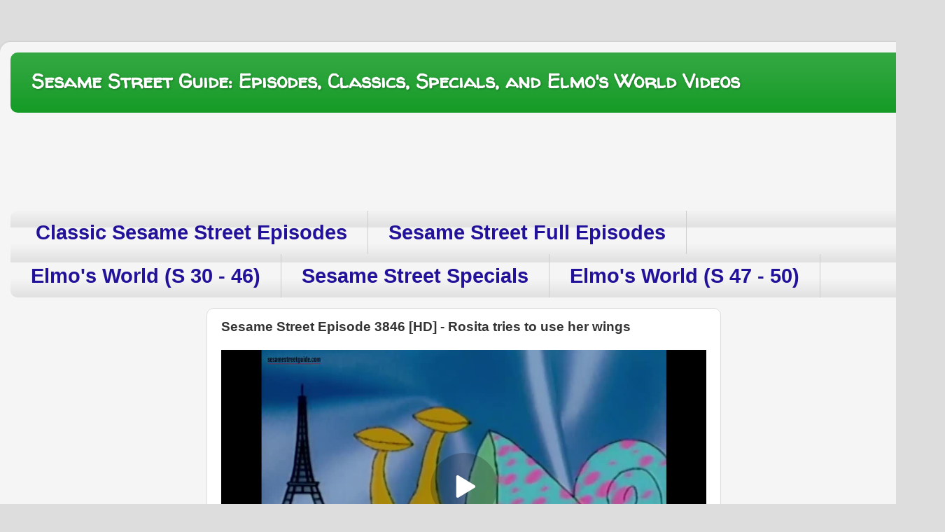

--- FILE ---
content_type: text/html; charset=UTF-8
request_url: https://www.sesamestreetguide.com/2022/01/sesame-street-episode-3846.html
body_size: 12874
content:
<!DOCTYPE html>
<html class='v2' dir='ltr' lang='en' xmlns='http://www.w3.org/1999/xhtml' xmlns:b='http://www.google.com/2005/gml/b' xmlns:data='http://www.google.com/2005/gml/data' xmlns:expr='http://www.google.com/2005/gml/expr'>
<head>
<link href='https://www.blogger.com/static/v1/widgets/335934321-css_bundle_v2.css' rel='stylesheet' type='text/css'/>
<meta content='dm24a1w5xwn5ii2k0' name='dailymotion-domain-verification'/>
<!-- Start Monumetric ads -->
<script data-cfasync='false' src='//fastly.mmt.delivery/site/3/8/5e22ba-0c1b-4f58-ae15-733923525211.js' type='text/javascript'></script>
<!-- End Monumetric ads -->
<!-- Global site tag (gtag.js) - Google Analytics -->
<script async='async' src='https://www.googletagmanager.com/gtag/js?id=G-XQY342E508'></script>
<script>
  window.dataLayer = window.dataLayer || [];
  function gtag(){dataLayer.push(arguments);}
  gtag('js', new Date());

  gtag('config', 'G-XQY342E508');
</script>
<meta content='width=1100' name='viewport'/>
<meta content='text/html; charset=UTF-8' http-equiv='Content-Type'/>
<meta content='blogger' name='generator'/>
<link href='https://www.sesamestreetguide.com/favicon.ico' rel='icon' type='image/x-icon'/>
<link href='https://www.sesamestreetguide.com/2022/01/sesame-street-episode-3846.html' rel='canonical'/>
<link rel="alternate" type="application/atom+xml" title="Sesame Street Guide: Episodes, Classics, Specials, and Elmo&#39;s World Videos - Atom" href="https://www.sesamestreetguide.com/feeds/posts/default" />
<link rel="alternate" type="application/rss+xml" title="Sesame Street Guide: Episodes, Classics, Specials, and Elmo&#39;s World Videos - RSS" href="https://www.sesamestreetguide.com/feeds/posts/default?alt=rss" />
<link rel="service.post" type="application/atom+xml" title="Sesame Street Guide: Episodes, Classics, Specials, and Elmo&#39;s World Videos - Atom" href="https://www.blogger.com/feeds/3200702652219799970/posts/default" />

<link rel="alternate" type="application/atom+xml" title="Sesame Street Guide: Episodes, Classics, Specials, and Elmo&#39;s World Videos - Atom" href="https://www.sesamestreetguide.com/feeds/8793585551469161873/comments/default" />
<!--Can't find substitution for tag [blog.ieCssRetrofitLinks]-->
<link href='https://blogger.googleusercontent.com/img/b/R29vZ2xl/AVvXsEjBLKYm2GyS4fRwMMPf8JD3zTEKnVBGwiVqG7RMVd-y4KEwMNHLAOLTIP_vC4eruabDgobiEfUU1x5wdR3wqvzThr6dA1ZeD5gmG7XYG8V2gItpi0qI__bKztRJDqBNTzrqHJtslGmw5M2FQOk4Atlout67iDqLqiZDPBpI9jh6wjB-F42s1-7JLdDT0g/w640-h426/Sesame%20Street%20Episode%203846.%20a.jpg' rel='image_src'/>
<meta content='https://www.sesamestreetguide.com/2022/01/sesame-street-episode-3846.html' property='og:url'/>
<meta content='Sesame Street Episode 3846 [HD] - Rosita tries to use her wings' property='og:title'/>
<meta content='Explore iconic Sesame Street Episodes, Elmo’s World and Special Movies for Families and All Ages. Your Ultimate Guide to Classics &amp; Nostalgia.' property='og:description'/>
<meta content='https://blogger.googleusercontent.com/img/b/R29vZ2xl/AVvXsEjBLKYm2GyS4fRwMMPf8JD3zTEKnVBGwiVqG7RMVd-y4KEwMNHLAOLTIP_vC4eruabDgobiEfUU1x5wdR3wqvzThr6dA1ZeD5gmG7XYG8V2gItpi0qI__bKztRJDqBNTzrqHJtslGmw5M2FQOk4Atlout67iDqLqiZDPBpI9jh6wjB-F42s1-7JLdDT0g/w1200-h630-p-k-no-nu/Sesame%20Street%20Episode%203846.%20a.jpg' property='og:image'/>
<title>Sesame Street Episode 3846 [HD] - Rosita tries to use her wings</title>
<style type='text/css'>@font-face{font-family:'Walter Turncoat';font-style:normal;font-weight:400;font-display:swap;src:url(//fonts.gstatic.com/s/walterturncoat/v24/snfys0Gs98ln43n0d-14ULoToe6LZxecYZVfqA.woff2)format('woff2');unicode-range:U+0000-00FF,U+0131,U+0152-0153,U+02BB-02BC,U+02C6,U+02DA,U+02DC,U+0304,U+0308,U+0329,U+2000-206F,U+20AC,U+2122,U+2191,U+2193,U+2212,U+2215,U+FEFF,U+FFFD;}</style>
<style id='page-skin-1' type='text/css'><!--
/*-----------------------------------------------
Blogger Template Style
Name:     Picture Window
Designer: Blogger
URL:      www.blogger.com
----------------------------------------------- */
/* Variable definitions
====================
<Variable name="keycolor" description="Main Color" type="color" default="#1a222a"/>
<Variable name="body.background" description="Body Background" type="background"
color="#dddddd" default="#111111 url(//themes.googleusercontent.com/image?id=1OACCYOE0-eoTRTfsBuX1NMN9nz599ufI1Jh0CggPFA_sK80AGkIr8pLtYRpNUKPmwtEa) repeat-x fixed top center"/>
<Group description="Page Text" selector="body">
<Variable name="body.font" description="Font" type="font"
default="normal normal 15px Arial, Tahoma, Helvetica, FreeSans, sans-serif"/>
<Variable name="body.text.color" description="Text Color" type="color" default="#333333"/>
</Group>
<Group description="Backgrounds" selector=".body-fauxcolumns-outer">
<Variable name="body.background.color" description="Outer Background" type="color" default="#296695"/>
<Variable name="header.background.color" description="Header Background" type="color" default="transparent"/>
<Variable name="post.background.color" description="Post Background" type="color" default="#ffffff"/>
</Group>
<Group description="Links" selector=".main-outer">
<Variable name="link.color" description="Link Color" type="color" default="#336699"/>
<Variable name="link.visited.color" description="Visited Color" type="color" default="#6699cc"/>
<Variable name="link.hover.color" description="Hover Color" type="color" default="#33aaff"/>
</Group>
<Group description="Blog Title" selector=".header h1">
<Variable name="header.font" description="Title Font" type="font"
default="normal normal 36px Arial, Tahoma, Helvetica, FreeSans, sans-serif"/>
<Variable name="header.text.color" description="Text Color" type="color" default="#ffffff" />
</Group>
<Group description="Tabs Text" selector=".tabs-inner .widget li a">
<Variable name="tabs.font" description="Font" type="font"
default="normal normal 15px Arial, Tahoma, Helvetica, FreeSans, sans-serif"/>
<Variable name="tabs.text.color" description="Text Color" type="color" default="#ffffff"/>
<Variable name="tabs.selected.text.color" description="Selected Color" type="color" default="#221199"/>
</Group>
<Group description="Tabs Background" selector=".tabs-outer .PageList">
<Variable name="tabs.background.color" description="Background Color" type="color" default="transparent"/>
<Variable name="tabs.selected.background.color" description="Selected Color" type="color" default="transparent"/>
<Variable name="tabs.separator.color" description="Separator Color" type="color" default="transparent"/>
</Group>
<Group description="Post Title" selector="h3.post-title, .comments h4">
<Variable name="post.title.font" description="Title Font" type="font"
default="normal normal 18px Arial, Tahoma, Helvetica, FreeSans, sans-serif"/>
</Group>
<Group description="Date Header" selector=".date-header">
<Variable name="date.header.color" description="Text Color" type="color" default="#333333"/>
</Group>
<Group description="Post" selector=".post">
<Variable name="post.footer.text.color" description="Footer Text Color" type="color" default="#999999"/>
<Variable name="post.border.color" description="Border Color" type="color" default="#dddddd"/>
</Group>
<Group description="Gadgets" selector="h2">
<Variable name="widget.title.font" description="Title Font" type="font"
default="bold normal 13px Arial, Tahoma, Helvetica, FreeSans, sans-serif"/>
<Variable name="widget.title.text.color" description="Title Color" type="color" default="#888888"/>
</Group>
<Group description="Footer" selector=".footer-outer">
<Variable name="footer.text.color" description="Text Color" type="color" default="#cccccc"/>
<Variable name="footer.widget.title.text.color" description="Gadget Title Color" type="color" default="#aaaaaa"/>
</Group>
<Group description="Footer Links" selector=".footer-outer">
<Variable name="footer.link.color" description="Link Color" type="color" default="#99ccee"/>
<Variable name="footer.link.visited.color" description="Visited Color" type="color" default="#77aaee"/>
<Variable name="footer.link.hover.color" description="Hover Color" type="color" default="#33aaff"/>
</Group>
<Variable name="content.margin" description="Content Margin Top" type="length" default="20px" min="0" max="100px"/>
<Variable name="content.padding" description="Content Padding" type="length" default="0" min="0" max="100px"/>
<Variable name="content.background" description="Content Background" type="background"
default="transparent none repeat scroll top left"/>
<Variable name="content.border.radius" description="Content Border Radius" type="length" default="0" min="0" max="100px"/>
<Variable name="content.shadow.spread" description="Content Shadow Spread" type="length" default="0" min="0" max="100px"/>
<Variable name="header.padding" description="Header Padding" type="length" default="0" min="0" max="100px"/>
<Variable name="header.background.gradient" description="Header Gradient" type="url"
default="none"/>
<Variable name="header.border.radius" description="Header Border Radius" type="length" default="0" min="0" max="100px"/>
<Variable name="main.border.radius.top" description="Main Border Radius" type="length" default="20px" min="0" max="100px"/>
<Variable name="footer.border.radius.top" description="Footer Border Radius Top" type="length" default="0" min="0" max="100px"/>
<Variable name="footer.border.radius.bottom" description="Footer Border Radius Bottom" type="length" default="20px" min="0" max="100px"/>
<Variable name="region.shadow.spread" description="Main and Footer Shadow Spread" type="length" default="3px" min="0" max="100px"/>
<Variable name="region.shadow.offset" description="Main and Footer Shadow Offset" type="length" default="1px" min="-50px" max="50px"/>
<Variable name="tabs.background.gradient" description="Tab Background Gradient" type="url" default="none"/>
<Variable name="tab.selected.background.gradient" description="Selected Tab Background" type="url"
default="url(https://resources.blogblog.com/blogblog/data/1kt/transparent/white80.png)"/>
<Variable name="tab.background" description="Tab Background" type="background"
default="transparent url(https://resources.blogblog.com/blogblog/data/1kt/transparent/black50.png) repeat scroll top left"/>
<Variable name="tab.border.radius" description="Tab Border Radius" type="length" default="10px" min="0" max="100px"/>
<Variable name="tab.first.border.radius" description="First Tab Border Radius" type="length" default="10px" min="0" max="100px"/>
<Variable name="tabs.border.radius" description="Tabs Border Radius" type="length" default="0" min="0" max="100px"/>
<Variable name="tabs.spacing" description="Tab Spacing" type="length" default=".25em" min="0" max="10em"/>
<Variable name="tabs.margin.bottom" description="Tab Margin Bottom" type="length" default="0" min="0" max="100px"/>
<Variable name="tabs.margin.sides" description="Tab Margin Sides" type="length" default="20px" min="0" max="100px"/>
<Variable name="main.background" description="Main Background" type="background"
default="transparent url(https://resources.blogblog.com/blogblog/data/1kt/transparent/white80.png) repeat scroll top left"/>
<Variable name="main.padding.sides" description="Main Padding Sides" type="length" default="20px" min="0" max="100px"/>
<Variable name="footer.background" description="Footer Background" type="background"
default="transparent url(https://resources.blogblog.com/blogblog/data/1kt/transparent/black50.png) repeat scroll top left"/>
<Variable name="post.margin.sides" description="Post Margin Sides" type="length" default="-20px" min="-50px" max="50px"/>
<Variable name="post.border.radius" description="Post Border Radius" type="length" default="5px" min="0" max="100px"/>
<Variable name="widget.title.text.transform" description="Widget Title Text Transform" type="string" default="uppercase"/>
<Variable name="mobile.background.overlay" description="Mobile Background Overlay" type="string"
default="transparent none repeat scroll top left"/>
<Variable name="startSide" description="Side where text starts in blog language" type="automatic" default="left"/>
<Variable name="endSide" description="Side where text ends in blog language" type="automatic" default="right"/>
*/
/* Content
----------------------------------------------- */
body {
font: normal normal 16px Arial, Tahoma, Helvetica, FreeSans, sans-serif;
color: #333333;
background: #dddddd none no-repeat scroll center center;
}
html body .region-inner {
min-width: 0;
max-width: 100%;
width: auto;
}
.content-outer {
font-size: 90%;
}
a:link {
text-decoration:none;
color: #221199;
}
a:visited {
text-decoration:none;
color: #771100;
}
a:hover {
text-decoration:underline;
color: #cc4411;
}
.content-outer {
background: transparent url(https://resources.blogblog.com/blogblog/data/1kt/transparent/white80.png) repeat scroll top left;
-moz-border-radius: 15px;
-webkit-border-radius: 15px;
-goog-ms-border-radius: 15px;
border-radius: 15px;
-moz-box-shadow: 0 0 3px rgba(0, 0, 0, .15);
-webkit-box-shadow: 0 0 3px rgba(0, 0, 0, .15);
-goog-ms-box-shadow: 0 0 3px rgba(0, 0, 0, .15);
box-shadow: 0 0 3px rgba(0, 0, 0, .15);
margin: 30px auto;
}
.content-inner {
padding: 15px;
}
/* Header
----------------------------------------------- */
.header-outer {
background: #119922 url(https://resources.blogblog.com/blogblog/data/1kt/transparent/header_gradient_shade.png) repeat-x scroll top left;
_background-image: none;
color: #ffffff;
-moz-border-radius: 10px;
-webkit-border-radius: 10px;
-goog-ms-border-radius: 10px;
border-radius: 10px;
}
.Header img, .Header #header-inner {
-moz-border-radius: 10px;
-webkit-border-radius: 10px;
-goog-ms-border-radius: 10px;
border-radius: 10px;
}
.header-inner .Header .titlewrapper,
.header-inner .Header .descriptionwrapper {
padding-left: 30px;
padding-right: 30px;
}
.Header h1 {
font: normal bold 28px Walter Turncoat;
text-shadow: 1px 1px 3px rgba(0, 0, 0, 0.3);
}
.Header h1 a {
color: #ffffff;
}
.Header .description {
font-size: 130%;
}
/* Tabs
----------------------------------------------- */
.tabs-inner {
margin: .5em 0 0;
padding: 0;
}
.tabs-inner .section {
margin: 0;
}
.tabs-inner .widget ul {
padding: 0;
background: #f5f5f5 url(https://resources.blogblog.com/blogblog/data/1kt/transparent/tabs_gradient_shade.png) repeat scroll bottom;
-moz-border-radius: 10px;
-webkit-border-radius: 10px;
-goog-ms-border-radius: 10px;
border-radius: 10px;
}
.tabs-inner .widget li {
border: none;
}
.tabs-inner .widget li a {
display: inline-block;
padding: .5em 1em;
margin-right: 0;
color: #221199;
font: normal bold 29px Arial, Tahoma, Helvetica, FreeSans, sans-serif;
-moz-border-radius: 0 0 0 0;
-webkit-border-top-left-radius: 0;
-webkit-border-top-right-radius: 0;
-goog-ms-border-radius: 0 0 0 0;
border-radius: 0 0 0 0;
background: transparent none no-repeat scroll top left;
border-right: 1px solid #cccccc;
}
.tabs-inner .widget li:first-child a {
padding-left: 1.25em;
-moz-border-radius-topleft: 10px;
-moz-border-radius-bottomleft: 10px;
-webkit-border-top-left-radius: 10px;
-webkit-border-bottom-left-radius: 10px;
-goog-ms-border-top-left-radius: 10px;
-goog-ms-border-bottom-left-radius: 10px;
border-top-left-radius: 10px;
border-bottom-left-radius: 10px;
}
.tabs-inner .widget li.selected a,
.tabs-inner .widget li a:hover {
position: relative;
z-index: 1;
background: #ffffff url(https://resources.blogblog.com/blogblog/data/1kt/transparent/tabs_gradient_shade.png) repeat scroll bottom;
color: #000000;
-moz-box-shadow: 0 0 0 rgba(0, 0, 0, .15);
-webkit-box-shadow: 0 0 0 rgba(0, 0, 0, .15);
-goog-ms-box-shadow: 0 0 0 rgba(0, 0, 0, .15);
box-shadow: 0 0 0 rgba(0, 0, 0, .15);
}
/* Headings
----------------------------------------------- */
h2 {
font: normal bold 24px normal 13px Arial, Tahoma, Helvetica, FreeSans, sans-serif;
text-transform: uppercase;
color: #666666;
margin: .5em 0;
}
/* Main
----------------------------------------------- */
.main-outer {
background: transparent none repeat scroll top center;
-moz-border-radius: 0 0 0 0;
-webkit-border-top-left-radius: 0;
-webkit-border-top-right-radius: 0;
-webkit-border-bottom-left-radius: 0;
-webkit-border-bottom-right-radius: 0;
-goog-ms-border-radius: 0 0 0 0;
border-radius: 0 0 0 0;
-moz-box-shadow: 0 0 0 rgba(0, 0, 0, .15);
-webkit-box-shadow: 0 0 0 rgba(0, 0, 0, .15);
-goog-ms-box-shadow: 0 0 0 rgba(0, 0, 0, .15);
box-shadow: 0 0 0 rgba(0, 0, 0, .15);
}
.main-inner {
padding: 15px 5px 20px;
}
.main-inner .column-center-inner {
padding: 0 0;
}
.main-inner .column-left-inner {
padding-left: 0;
}
.main-inner .column-right-inner {
padding-right: 0;
}
/* Posts
----------------------------------------------- */
h3.post-title {
margin: 0;
font: normal bold 19px Arial, Tahoma, Helvetica, FreeSans, sans-serif;
}
.comments h4 {
margin: 1em 0 0;
font: normal bold 19px Arial, Tahoma, Helvetica, FreeSans, sans-serif;
}
.date-header span {
color: #333333;
}
.post-outer {
background-color: #ffffff;
border: solid 1px #dddddd;
-moz-border-radius: 10px;
-webkit-border-radius: 10px;
border-radius: 10px;
-goog-ms-border-radius: 10px;
padding: 15px 20px;
margin: 0 -20px 20px;
}
.post-body {
line-height: 1.4;
font-size: 110%;
position: relative;
}
.post-header {
margin: 0 0 1.5em;
color: #999999;
line-height: 1.6;
}
.post-footer {
margin: .5em 0 0;
color: #999999;
line-height: 1.6;
}
#blog-pager {
font-size: 140%
}
#comments .comment-author {
padding-top: 1.5em;
border-top: dashed 1px #ccc;
border-top: dashed 1px rgba(128, 128, 128, .5);
background-position: 0 1.5em;
}
#comments .comment-author:first-child {
padding-top: 0;
border-top: none;
}
.avatar-image-container {
margin: .2em 0 0;
}
/* Comments
----------------------------------------------- */
.comments .comments-content .icon.blog-author {
background-repeat: no-repeat;
background-image: url([data-uri]);
}
.comments .comments-content .loadmore a {
border-top: 1px solid #cc4411;
border-bottom: 1px solid #cc4411;
}
.comments .continue {
border-top: 2px solid #cc4411;
}
/* Widgets
----------------------------------------------- */
.widget ul, .widget #ArchiveList ul.flat {
padding: 0;
list-style: none;
}
.widget ul li, .widget #ArchiveList ul.flat li {
border-top: dashed 1px #ccc;
border-top: dashed 1px rgba(128, 128, 128, .5);
}
.widget ul li:first-child, .widget #ArchiveList ul.flat li:first-child {
border-top: none;
}
.widget .post-body ul {
list-style: disc;
}
.widget .post-body ul li {
border: none;
}
/* Footer
----------------------------------------------- */
.footer-outer {
color:#eeeeee;
background: transparent url(https://resources.blogblog.com/blogblog/data/1kt/transparent/black50.png) repeat scroll top left;
-moz-border-radius: 10px 10px 10px 10px;
-webkit-border-top-left-radius: 10px;
-webkit-border-top-right-radius: 10px;
-webkit-border-bottom-left-radius: 10px;
-webkit-border-bottom-right-radius: 10px;
-goog-ms-border-radius: 10px 10px 10px 10px;
border-radius: 10px 10px 10px 10px;
-moz-box-shadow: 0 0 0 rgba(0, 0, 0, .15);
-webkit-box-shadow: 0 0 0 rgba(0, 0, 0, .15);
-goog-ms-box-shadow: 0 0 0 rgba(0, 0, 0, .15);
box-shadow: 0 0 0 rgba(0, 0, 0, .15);
}
.footer-inner {
padding: 10px 5px 20px;
}
.footer-outer a {
color: #ffffdd;
}
.footer-outer a:visited {
color: #cccc99;
}
.footer-outer a:hover {
color: #ffffff;
}
.footer-outer .widget h2 {
color: #bbbbbb;
}
/* Mobile
----------------------------------------------- */
html body.mobile {
height: auto;
}
html body.mobile {
min-height: 480px;
background-size: 100% auto;
}
.mobile .body-fauxcolumn-outer {
background: transparent none repeat scroll top left;
}
html .mobile .mobile-date-outer, html .mobile .blog-pager {
border-bottom: none;
background: transparent none repeat scroll top center;
margin-bottom: 10px;
}
.mobile .date-outer {
background: transparent none repeat scroll top center;
}
.mobile .header-outer, .mobile .main-outer,
.mobile .post-outer, .mobile .footer-outer {
-moz-border-radius: 0;
-webkit-border-radius: 0;
-goog-ms-border-radius: 0;
border-radius: 0;
}
.mobile .content-outer,
.mobile .main-outer,
.mobile .post-outer {
background: inherit;
border: none;
}
.mobile .content-outer {
font-size: 100%;
}
.mobile-link-button {
background-color: #221199;
}
.mobile-link-button a:link, .mobile-link-button a:visited {
color: #ffffff;
}
.mobile-index-contents {
color: #333333;
}
.mobile .tabs-inner .PageList .widget-content {
background: #ffffff url(https://resources.blogblog.com/blogblog/data/1kt/transparent/tabs_gradient_shade.png) repeat scroll bottom;
color: #000000;
}
.mobile .tabs-inner .PageList .widget-content .pagelist-arrow {
border-left: 1px solid #cccccc;
}

--></style>
<style id='template-skin-1' type='text/css'><!--
body {
min-width: 1350px;
}
.content-outer, .content-fauxcolumn-outer, .region-inner {
min-width: 1350px;
max-width: 1350px;
_width: 1350px;
}
.main-inner .columns {
padding-left: 280px;
padding-right: 305px;
}
.main-inner .fauxcolumn-center-outer {
left: 280px;
right: 305px;
/* IE6 does not respect left and right together */
_width: expression(this.parentNode.offsetWidth -
parseInt("280px") -
parseInt("305px") + 'px');
}
.main-inner .fauxcolumn-left-outer {
width: 280px;
}
.main-inner .fauxcolumn-right-outer {
width: 305px;
}
.main-inner .column-left-outer {
width: 280px;
right: 100%;
margin-left: -280px;
}
.main-inner .column-right-outer {
width: 305px;
margin-right: -305px;
}
#layout {
min-width: 0;
}
#layout .content-outer {
min-width: 0;
width: 800px;
}
#layout .region-inner {
min-width: 0;
width: auto;
}
body#layout div.add_widget {
padding: 8px;
}
body#layout div.add_widget a {
margin-left: 32px;
}
--></style>
<script type='text/javascript'>
        (function(i,s,o,g,r,a,m){i['GoogleAnalyticsObject']=r;i[r]=i[r]||function(){
        (i[r].q=i[r].q||[]).push(arguments)},i[r].l=1*new Date();a=s.createElement(o),
        m=s.getElementsByTagName(o)[0];a.async=1;a.src=g;m.parentNode.insertBefore(a,m)
        })(window,document,'script','https://www.google-analytics.com/analytics.js','ga');
        ga('create', 'UA-133314204-2', 'auto', 'blogger');
        ga('blogger.send', 'pageview');
      </script>
<meta content='1xROpGS-0KjmyxtGjNrEbE8_OUymZi8pYkhCh-8cK9E' name='google-site-verification'/>
<META CONTENT='Sesame Street, Sesame Street Episodes, Elmo&#39;s World,  Classic Sesame Street Episodes, Elmo, Big Bird, Bert and Ernie, Abby Cadabby, Cookie Monster,sesame street characters,oscar the grouch,caroll spinney,bert sesame street,the count sesame street,ernie sesame street,grover sesame street,zoe sesame street' NAME='Keywords'></META>
<META CONTENT='All' NAME='Robots'></META>
<link href='https://www.blogger.com/dyn-css/authorization.css?targetBlogID=3200702652219799970&amp;zx=be499e52-bbeb-4f0f-a339-f36ec21809a5' media='none' onload='if(media!=&#39;all&#39;)media=&#39;all&#39;' rel='stylesheet'/><noscript><link href='https://www.blogger.com/dyn-css/authorization.css?targetBlogID=3200702652219799970&amp;zx=be499e52-bbeb-4f0f-a339-f36ec21809a5' rel='stylesheet'/></noscript>
<meta name='google-adsense-platform-account' content='ca-host-pub-1556223355139109'/>
<meta name='google-adsense-platform-domain' content='blogspot.com'/>

<link rel="stylesheet" href="https://fonts.googleapis.com/css2?display=swap&family=DM+Serif+Display&family=Open+Sans"></head>
<body class='loading'>
<div class='navbar no-items section' id='navbar' name='Navbar'></div>
<div class='body-fauxcolumns'>
<div class='fauxcolumn-outer body-fauxcolumn-outer'>
<div class='cap-top'>
<div class='cap-left'></div>
<div class='cap-right'></div>
</div>
<div class='fauxborder-left'>
<div class='fauxborder-right'></div>
<div class='fauxcolumn-inner'>
</div>
</div>
<div class='cap-bottom'>
<div class='cap-left'></div>
<div class='cap-right'></div>
</div>
</div>
</div>
<div class='content'>
<div class='content-fauxcolumns'>
<div class='fauxcolumn-outer content-fauxcolumn-outer'>
<div class='cap-top'>
<div class='cap-left'></div>
<div class='cap-right'></div>
</div>
<div class='fauxborder-left'>
<div class='fauxborder-right'></div>
<div class='fauxcolumn-inner'>
</div>
</div>
<div class='cap-bottom'>
<div class='cap-left'></div>
<div class='cap-right'></div>
</div>
</div>
</div>
<div class='content-outer'>
<div class='content-cap-top cap-top'>
<div class='cap-left'></div>
<div class='cap-right'></div>
</div>
<div class='fauxborder-left content-fauxborder-left'>
<div class='fauxborder-right content-fauxborder-right'></div>
<div class='content-inner'>
<header>
<div class='header-outer'>
<div class='header-cap-top cap-top'>
<div class='cap-left'></div>
<div class='cap-right'></div>
</div>
<div class='fauxborder-left header-fauxborder-left'>
<div class='fauxborder-right header-fauxborder-right'></div>
<div class='region-inner header-inner'>
<div class='header section' id='header' name='Header'><div class='widget Header' data-version='1' id='Header1'>
<div id='header-inner'>
<div class='titlewrapper'>
<h1 class='title'>
<a href='https://www.sesamestreetguide.com/'>
Sesame Street Guide: Episodes, Classics, Specials, and Elmo's World Videos
</a>
</h1>
</div>
<div class='descriptionwrapper'>
<p class='description'><span>
</span></p>
</div>
</div>
</div></div>
</div>
</div>
<div class='header-cap-bottom cap-bottom'>
<div class='cap-left'></div>
<div class='cap-right'></div>
</div>
</div>
</header>
<div class='tabs-outer'>
<div class='tabs-cap-top cap-top'>
<div class='cap-left'></div>
<div class='cap-right'></div>
</div>
<div class='fauxborder-left tabs-fauxborder-left'>
<div class='fauxborder-right tabs-fauxborder-right'></div>
<div class='region-inner tabs-inner'>
<div class='tabs no-items section' id='crosscol' name='Cross-Column'></div>
<div class='tabs section' id='crosscol-overflow' name='Cross-Column 2'><div class='widget PageList' data-version='1' id='PageList1'>
<h2>Pages</h2>
<div class='widget-content'>
<ul>
<li>
<a href='https://www.sesamestreetguide.com/p/classic-sesame-street-episodes.html'>Classic Sesame Street Episodes</a>
</li>
<li>
<a href='https://www.sesamestreetguide.com/p/blog-page.html'>Sesame Street Full Episodes</a>
</li>
<li>
<a href='https://www.sesamestreetguide.com/p/elmos-world-videos.html'>Elmo's World (S 30 - 46)</a>
</li>
<li>
<a href='https://www.sesamestreetguide.com/p/sesame-street-specials.html'>Sesame Street Specials</a>
</li>
<li>
<a href='https://www.sesamestreetguide.com/p/elmos-world.html'>Elmo's World (S 47 - 50)</a>
</li>
</ul>
<div class='clear'></div>
</div>
</div></div>
</div>
</div>
<div class='tabs-cap-bottom cap-bottom'>
<div class='cap-left'></div>
<div class='cap-right'></div>
</div>
</div>
<div class='main-outer'>
<div class='main-cap-top cap-top'>
<div class='cap-left'></div>
<div class='cap-right'></div>
</div>
<div class='fauxborder-left main-fauxborder-left'>
<div class='fauxborder-right main-fauxborder-right'></div>
<div class='region-inner main-inner'>
<div class='columns fauxcolumns'>
<div class='fauxcolumn-outer fauxcolumn-center-outer'>
<div class='cap-top'>
<div class='cap-left'></div>
<div class='cap-right'></div>
</div>
<div class='fauxborder-left'>
<div class='fauxborder-right'></div>
<div class='fauxcolumn-inner'>
</div>
</div>
<div class='cap-bottom'>
<div class='cap-left'></div>
<div class='cap-right'></div>
</div>
</div>
<div class='fauxcolumn-outer fauxcolumn-left-outer'>
<div class='cap-top'>
<div class='cap-left'></div>
<div class='cap-right'></div>
</div>
<div class='fauxborder-left'>
<div class='fauxborder-right'></div>
<div class='fauxcolumn-inner'>
</div>
</div>
<div class='cap-bottom'>
<div class='cap-left'></div>
<div class='cap-right'></div>
</div>
</div>
<div class='fauxcolumn-outer fauxcolumn-right-outer'>
<div class='cap-top'>
<div class='cap-left'></div>
<div class='cap-right'></div>
</div>
<div class='fauxborder-left'>
<div class='fauxborder-right'></div>
<div class='fauxcolumn-inner'>
</div>
</div>
<div class='cap-bottom'>
<div class='cap-left'></div>
<div class='cap-right'></div>
</div>
</div>
<!-- corrects IE6 width calculation -->
<div class='columns-inner'>
<div class='column-center-outer'>
<div class='column-center-inner'>
<div class='main section' id='main' name='Main'><div class='widget Blog' data-version='1' id='Blog1'>
<div class='blog-posts hfeed'>

          <div class="date-outer">
        

          <div class="date-posts">
        
<div class='post-outer'>
<div class='post hentry uncustomized-post-template' itemprop='blogPost' itemscope='itemscope' itemtype='http://schema.org/BlogPosting'>
<meta content='https://blogger.googleusercontent.com/img/b/R29vZ2xl/AVvXsEjBLKYm2GyS4fRwMMPf8JD3zTEKnVBGwiVqG7RMVd-y4KEwMNHLAOLTIP_vC4eruabDgobiEfUU1x5wdR3wqvzThr6dA1ZeD5gmG7XYG8V2gItpi0qI__bKztRJDqBNTzrqHJtslGmw5M2FQOk4Atlout67iDqLqiZDPBpI9jh6wjB-F42s1-7JLdDT0g/w640-h426/Sesame%20Street%20Episode%203846.%20a.jpg' itemprop='image_url'/>
<meta content='3200702652219799970' itemprop='blogId'/>
<meta content='8793585551469161873' itemprop='postId'/>
<a name='8793585551469161873'></a>
<h3 class='post-title entry-title' itemprop='name'>
Sesame Street Episode 3846 [HD] - Rosita tries to use her wings
</h3>
<div class='post-header'>
<div class='post-header-line-1'></div>
</div>
<div class='post-body entry-content' id='post-body-8793585551469161873' itemprop='description articleBody'>
<div class="responsive-iframe"><iframe class="rumble" src="https://rumble.com/embed/v15f223/?pub=164pp7" frameborder="0" allowfullscreen></iframe></div><style>.responsive-iframe {position: relative; width: 100%; padding-bottom: 56.25%; height: 0;} .responsive-iframe iframe {position: absolute; top: 0; left: 0; width: 100%; height: 100%;}</style><div><br /></div>

<div style="text-align: left;"><span style="font-size: large;"><br /></span></div><div style="text-align: left;"><span style="font-size: large;"><br /></span></div><div style="text-align: center;"><span style="color: #3d85c6; font-size: large;"><b>Sesame Street Episode 3846</b></span></div><div style="text-align: left;"><div style="text-align: center;"><span style="color: #3d85c6; font-size: large;"><b>Rosita tries to use her wings, but can't fly</b></span></div><div><div style="text-align: center;"><span style="color: #3d85c6; font-size: large;"><b>Season 30</b></span></div></div><div><div><span style="font-size: large;"><br /></span></div><div><div class="separator" style="clear: both; text-align: center;"><a href="https://blogger.googleusercontent.com/img/b/R29vZ2xl/AVvXsEjBLKYm2GyS4fRwMMPf8JD3zTEKnVBGwiVqG7RMVd-y4KEwMNHLAOLTIP_vC4eruabDgobiEfUU1x5wdR3wqvzThr6dA1ZeD5gmG7XYG8V2gItpi0qI__bKztRJDqBNTzrqHJtslGmw5M2FQOk4Atlout67iDqLqiZDPBpI9jh6wjB-F42s1-7JLdDT0g/s985/Sesame%20Street%20Episode%203846.%20a.jpg" style="margin-left: 1em; margin-right: 1em;"><span style="font-size: large;"><img alt="Sesame Street Episode 3846" border="0" data-original-height="656" data-original-width="985" height="426" src="https://blogger.googleusercontent.com/img/b/R29vZ2xl/AVvXsEjBLKYm2GyS4fRwMMPf8JD3zTEKnVBGwiVqG7RMVd-y4KEwMNHLAOLTIP_vC4eruabDgobiEfUU1x5wdR3wqvzThr6dA1ZeD5gmG7XYG8V2gItpi0qI__bKztRJDqBNTzrqHJtslGmw5M2FQOk4Atlout67iDqLqiZDPBpI9jh6wjB-F42s1-7JLdDT0g/w640-h426-rw/Sesame%20Street%20Episode%203846.%20a.jpg" title="Sesame Street Episode 3846" width="640" /></span></a></div><span style="font-size: large;"><br /></span><div class="separator" style="clear: both; text-align: center;"><a href="https://blogger.googleusercontent.com/img/b/R29vZ2xl/AVvXsEjscjzzN5b7nkOD6DyUdQoX9XA1yo8YKetWADaSLiz-jFWtdS-NZurcvMiVm_2-dhpC_5nPFmZktO01PW-UGwhFbY-vwN8GNyrjPtNV_wy8m7eMndJmKaFM0D5G5YRP9iuDqUpNABFA7x0YPSCojeioQ9Ohznkl1WFOKSfWkFO14Vll_lAhYi23S7OIeQ/s985/Sesame%20Street%20Episode%203846.%20b.jpg" style="margin-left: 1em; margin-right: 1em;"><span style="font-size: large;"><img alt="Sesame Street Episode 3846" border="0" data-original-height="656" data-original-width="985" height="426" src="https://blogger.googleusercontent.com/img/b/R29vZ2xl/AVvXsEjscjzzN5b7nkOD6DyUdQoX9XA1yo8YKetWADaSLiz-jFWtdS-NZurcvMiVm_2-dhpC_5nPFmZktO01PW-UGwhFbY-vwN8GNyrjPtNV_wy8m7eMndJmKaFM0D5G5YRP9iuDqUpNABFA7x0YPSCojeioQ9Ohznkl1WFOKSfWkFO14Vll_lAhYi23S7OIeQ/w640-h426-rw/Sesame%20Street%20Episode%203846.%20b.jpg" title="Sesame Street Episode 3846" width="640" /></span></a></div><span style="font-size: large;"><br /></span><div class="separator" style="clear: both; text-align: center;"><a href="https://blogger.googleusercontent.com/img/b/R29vZ2xl/AVvXsEgFIjMUha-ZuqtUOoD_fpIB9oZmEl3yc2D-IGWRfa9AcucGm76u4D1G5s4mM5dNNHP0tQjyZMXRdPP6yaPUOC7bpSBWzOZxVNQCt2Su_Pxz6sYlCLQ1LxHEhzHUhKhrOHQ0DZTF8gCyNlaIVdyIaQTC33bSw8piHs1kEz_eKxPwhx5X7BqCpwKT4iUydA/s985/Sesame%20Street%20Episode%203846.%20c.jpg" style="margin-left: 1em; margin-right: 1em;"><span style="font-size: large;"><img alt="Sesame Street Episode 3846" border="0" data-original-height="656" data-original-width="985" height="426" src="https://blogger.googleusercontent.com/img/b/R29vZ2xl/AVvXsEgFIjMUha-ZuqtUOoD_fpIB9oZmEl3yc2D-IGWRfa9AcucGm76u4D1G5s4mM5dNNHP0tQjyZMXRdPP6yaPUOC7bpSBWzOZxVNQCt2Su_Pxz6sYlCLQ1LxHEhzHUhKhrOHQ0DZTF8gCyNlaIVdyIaQTC33bSw8piHs1kEz_eKxPwhx5X7BqCpwKT4iUydA/w640-h426-rw/Sesame%20Street%20Episode%203846.%20c.jpg" title="Sesame Street Episode 3846" width="640" /></span></a></div><span style="font-size: large;"><br />Sesame Street Episode 3846 appears in the 30th season. The name of the Episode is Rosita tries to use her wings, but can't fly. The air date of the episode is May 3, 1999. The number of the Episode is 20 and the letter is S. The celebrity guest of Episode 3846 is Joe Williams.</span></div></div><div><span style="font-size: large;"><br /></span></div><div><span style="font-size: large;"><div>In this episode of Sesame Street, the street scenes focus on Rosita's journey to find a purpose for her monster-wings, as she cannot fly like birds. Throughout the scenes, Rosita interacts with various characters who help her discover different uses for her wings.</div><div><br /></div><div>The episode begins with Maria finding Rosita trying to use her wings to fly like birds. Rosita believes that since everyone in her family has wings, she should be able to fly. However, Maria asks if any of Rosita's family members can fly, and Rosita realizes that none of them can. Upset about not being able to fly, Maria takes Rosita to someone who will understand her feelings, Big Bird.</div><div><br /></div><div>In the second street scene, Rosita and Maria walk in on Big Bird conducting a Birdketeer meeting. Big Bird understands why Rosita is upset - he and the Birdketeers can't fly either. They still have fun flapping their wings, though. After leaving the nest, Rosita becomes determined to find other things to do with her monster-wings.</div><div><br /></div><div>In the third street scene, at Hooper's Store, Alan becomes exhausted from moving boxes. Rosita runs into him and thinks about what to do with her wings while flapping them. Alan points out that her wings can generate a cool breeze, which feels refreshing to him after all that hard work. Rosita feels proud of her newfound talent, but when she flaps her wings faster, she accidentally blows Alan away.</div><div><br /></div><div>In the fourth street scene, Rosita meets Tarah and tells her about her quest to find uses for her wings. This reminds Tarah of her own experiences being in a wheelchair. She can't walk with her legs, but she can still race with her friends. Rosita can't run very fast, but Tarah suggests she might go faster if she flapped her wings. Rosita tries this and discovers that she can indeed run faster with her wings.</div><div><br /></div><div>In the fifth street scene, Big Bird and the Birdketeers give Rosita her own Birdketeer hat and invite her to come "fly" with them. They all sing "We're Flying" as they pretend to fly together.</div><div><br /></div><div>In the final street scene, a proud Rosita shows Maria the things she's learned she can do with her wings, including making wind, running faster, pretending to fly, and giving hugs.</div></span></div><div><span style="font-size: large;"><br /></span></div><div><span style="font-size: large;"><div>One of the segments features a cartoon about a determined little boy who makes several attempts to fly and eventually gets his dad to take him on an airplane. This segment teaches children about perseverance and following their dreams.</div><div><br /></div><div>In another segment, Lillian, a character in a cartoon by Craig Bartlett, proudly shares her experience of climbing a mountain all by herself. This segment encourages children to be independent and take on challenges.</div><div><br /></div><div>A Muppets segment features Zoe in her Zoemobile, introducing the letter of the day. This segment helps children learn about the alphabet and the importance of each letter.</div><div><br /></div><div>In a film segment, kid jungle explorers sight a wild letter S, teaching children about the letter S and its significance.</div><div><br /></div><div>Another cartoon segment showcases the letter S growing on a vine, further reinforcing children's understanding of the letter S.</div><div><br /></div><div>In an animation segment, a white pipe-cleaner family is wary of their new green neighbors. When they see the two babies playing together, they warm up to each other, teaching children about accepting differences and making friends.</div><div><br /></div><div>A Monsterpiece Theater Muppets segment features Kermit and Ms. Scarlett demonstrating subtraction in a skit called "Gone with the Wind."</div><div><br /></div><div>In a cartoon by Bruce Cayard, Dr. Annie Eyeball looks at air, teaching children about the importance of air and its properties.</div><div><br /></div><div>A film segment showcases the letters of the alphabet found in signs all over the city, helping children learn about the alphabet and its significance.</div><div><br /></div><div>In a song segment, children pretend to be airplanes as they sing "I'm a Little Airplane," teaching children about using their imagination and having fun.</div><div><br /></div><div>A cartoon segment features number creatures 20, teaching children about the number 20 and its significance.</div><div><br /></div><div>In a film segment, growing numbers up to 20 are shown, further reinforcing the importance of counting and numbers.</div><div><br /></div><div>A cartoon by Karen Aqua showcases jungle creatures dancing and forming a 20, teaching children about the number 20 in a fun and engaging way.</div><div><br /></div><div>In a Muppets and celebrity segment, Gloria Estefan sings "You Say Hola and I Say Hola," teaching children about greetings and the importance of communication.</div><div><br /></div><div>In a cartoon segment, a white boy hangs out with his Latino friend, teaching children about friendship and cultural diversity.</div><div><br /></div><div>In a song segment titled "See Like a Bird," children learn about the perspective of birds and their unique way of seeing the world.</div><div><br /></div><div>A cartoon by Fred Garbers features the letter S in various words and actions, such as scribble, scrub, scrunch, splash, spring, spin, stomp, scream, stop, and sorry.</div><div><br /></div><div>In another cartoon segment, Seymore the snail presents himself, teaching children about snails and their unique characteristics.</div><div><br /></div><div>In a Muppets segment, Ernie, Bert, Cookie Monster, Grover, and other characters sing a song about addition, teaching children about the concept of adding numbers.</div><div><br /></div><div>Lastly, a cartoon segment features the word OPEN spelled out in jack-in-the-boxes, teaching children about the importance of words and their meanings.</div></span></div></div>
<div style='clear: both;'></div>
</div>
<div class='post-footer'>
<div class='post-footer-line post-footer-line-1'>
<span class='post-author vcard'>
</span>
<span class='post-timestamp'>
</span>
<span class='reaction-buttons'>
</span>
<span class='post-comment-link'>
</span>
<span class='post-backlinks post-comment-link'>
</span>
<span class='post-icons'>
</span>
<div class='post-share-buttons goog-inline-block'>
</div>
</div>
<div class='post-footer-line post-footer-line-2'>
<span class='post-labels'>
</span>
</div>
<div class='post-footer-line post-footer-line-3'>
<span class='post-location'>
</span>
</div>
</div>
</div>
<div class='comments' id='comments'>
<a name='comments'></a>
</div>
</div>

        </div></div>
      
</div>
<div class='blog-pager' id='blog-pager'>
<span id='blog-pager-newer-link'>
<a class='blog-pager-newer-link' href='https://www.sesamestreetguide.com/2022/01/sesame-street-episode-3855.html' id='Blog1_blog-pager-newer-link' title='Newer Post'>Newer Post</a>
</span>
<span id='blog-pager-older-link'>
<a class='blog-pager-older-link' href='https://www.sesamestreetguide.com/2022/01/sesame-street-episode-3845.html' id='Blog1_blog-pager-older-link' title='Older Post'>Older Post</a>
</span>
<a class='home-link' href='https://www.sesamestreetguide.com/'>Home</a>
</div>
<div class='clear'></div>
<div class='post-feeds'>
</div>
</div></div>
</div>
</div>
<div class='column-left-outer'>
<div class='column-left-inner'>
<aside>
<div class='sidebar section' id='sidebar-left-1'><div class='widget HTML' data-version='1' id='HTML1'>
<div class='widget-content'>
<!--MONUMETRIC Sticky Sidebar D:160x600 M:300x250,320x50,320x100,300x50,300x100 T:160x600 START-->

<div id="mmt-c7e456d6-b475-4426-8abf-3372192e3c7e"></div><script type="text/javascript" data-cfasync="false">$MMT = window.$MMT || {}; $MMT.cmd = $MMT.cmd || [];$MMT.cmd.push(function(){ $MMT.display.slots.push(["c7e456d6-b475-4426-8abf-3372192e3c7e"]); })</script>

<!--MONUMETRIC Sticky Sidebar D:160x600 M:300x250,320x50,320x100,300x50,300x100 T:160x600  ENDS-->
</div>
<div class='clear'></div>
</div></div>
</aside>
</div>
</div>
<div class='column-right-outer'>
<div class='column-right-inner'>
<aside>
<div class='sidebar section' id='sidebar-right-1'><div class='widget HTML' data-version='1' id='HTML3'>
<div class='widget-content'>
<!--MONUMETRIC Repeatable Sidebar ad D:300x250,160x600,300x600,300x50,300x100 M:300x250,320x50,320x100,300x50,300x100 T:300x250,160x600,300x600,300x50,300x100 START-->

<div id="mmt-8be0db70-2010-47d1-82a1-193aa4ab5886"></div><script type="text/javascript" data-cfasync="false">$MMT = window.$MMT || {}; $MMT.cmd = $MMT.cmd || [];$MMT.cmd.push(function(){ $MMT.display.slots.push(["8be0db70-2010-47d1-82a1-193aa4ab5886"]); })</script>

<!--MONUMETRIC Repeatable Sidebar ad D:300x250,160x600,300x600,300x50,300x100 M:300x250,320x50,320x100,300x50,300x100 T:300x250,160x600,300x600,300x50,300x100  ENDS-->
</div>
<div class='clear'></div>
</div><div class='widget HTML' data-version='1' id='HTML2'>
<div class='widget-content'>
<!--MONUMETRIC Top Right Sidebar D:300x250,300x50,300x100 M:300x250,300x50,300x100 T:300x250,300x50,300x100 START-->

<div id="mmt-d44bd7cb-a8ab-4839-a2e9-713cb780a9b8"></div><script type="text/javascript" data-cfasync="false">$MMT = window.$MMT || {}; $MMT.cmd = $MMT.cmd || [];$MMT.cmd.push(function(){ $MMT.display.slots.push(["d44bd7cb-a8ab-4839-a2e9-713cb780a9b8"]); })</script>

<!--MONUMETRIC Top Right Sidebar D:300x250,300x50,300x100 M:300x250,300x50,300x100 T:300x250,300x50,300x100  ENDS-->
</div>
<div class='clear'></div>
</div></div>
</aside>
</div>
</div>
</div>
<div style='clear: both'></div>
<!-- columns -->
</div>
<!-- main -->
</div>
</div>
<div class='main-cap-bottom cap-bottom'>
<div class='cap-left'></div>
<div class='cap-right'></div>
</div>
</div>
<footer>
<div class='footer-outer'>
<div class='footer-cap-top cap-top'>
<div class='cap-left'></div>
<div class='cap-right'></div>
</div>
<div class='fauxborder-left footer-fauxborder-left'>
<div class='fauxborder-right footer-fauxborder-right'></div>
<div class='region-inner footer-inner'>
<div class='foot section' id='footer-1'><div class='widget LinkList' data-version='1' id='LinkList2'>
<h2>Privacy Policy</h2>
<div class='widget-content'>
<ul>
<li><a href='https://www.sesamestreetguide.com/2000/01/privacy-policy-for-sesame-street-guide.html'>Privacy Policy</a></li>
</ul>
<div class='clear'></div>
</div>
</div><div class='widget BlogList' data-version='1' id='BlogList1'>
<div class='widget-content'>
<div class='blog-list-container' id='BlogList1_container'>
<ul id='BlogList1_blogs'>
<li style='display: block;'>
<div class='blog-icon'>
</div>
<div class='blog-content'>
<div class='blog-title'>
<a href='https://sesamestreetepisodes.blogspot.com' target='_blank'>
Sesame Street Episodes</a>
</div>
<div class='item-content'>
</div>
</div>
<div style='clear: both;'></div>
</li>
</ul>
<div class='clear'></div>
</div>
</div>
</div></div>
<!-- outside of the include in order to lock Attribution widget -->
<div class='foot no-items section' id='footer-3' name='Footer'></div>
</div>
</div>
<div class='footer-cap-bottom cap-bottom'>
<div class='cap-left'></div>
<div class='cap-right'></div>
</div>
</div>
</footer>
<!-- content -->
</div>
</div>
<div class='content-cap-bottom cap-bottom'>
<div class='cap-left'></div>
<div class='cap-right'></div>
</div>
</div>
</div>
<script type='text/javascript'>
    window.setTimeout(function() {
        document.body.className = document.body.className.replace('loading', '');
      }, 10);
  </script>

<script type="text/javascript" src="https://www.blogger.com/static/v1/widgets/2028843038-widgets.js"></script>
<script type='text/javascript'>
window['__wavt'] = 'AOuZoY7_d_kMfF-2tLTQSQjY88OvKZhe3g:1769980264888';_WidgetManager._Init('//www.blogger.com/rearrange?blogID\x3d3200702652219799970','//www.sesamestreetguide.com/2022/01/sesame-street-episode-3846.html','3200702652219799970');
_WidgetManager._SetDataContext([{'name': 'blog', 'data': {'blogId': '3200702652219799970', 'title': 'Sesame Street Guide: Episodes, Classics, Specials, and Elmo\x27s World Videos', 'url': 'https://www.sesamestreetguide.com/2022/01/sesame-street-episode-3846.html', 'canonicalUrl': 'https://www.sesamestreetguide.com/2022/01/sesame-street-episode-3846.html', 'homepageUrl': 'https://www.sesamestreetguide.com/', 'searchUrl': 'https://www.sesamestreetguide.com/search', 'canonicalHomepageUrl': 'https://www.sesamestreetguide.com/', 'blogspotFaviconUrl': 'https://www.sesamestreetguide.com/favicon.ico', 'bloggerUrl': 'https://www.blogger.com', 'hasCustomDomain': true, 'httpsEnabled': true, 'enabledCommentProfileImages': true, 'gPlusViewType': 'FILTERED_POSTMOD', 'adultContent': false, 'analyticsAccountNumber': 'UA-133314204-2', 'encoding': 'UTF-8', 'locale': 'en', 'localeUnderscoreDelimited': 'en', 'languageDirection': 'ltr', 'isPrivate': false, 'isMobile': false, 'isMobileRequest': false, 'mobileClass': '', 'isPrivateBlog': false, 'isDynamicViewsAvailable': true, 'feedLinks': '\x3clink rel\x3d\x22alternate\x22 type\x3d\x22application/atom+xml\x22 title\x3d\x22Sesame Street Guide: Episodes, Classics, Specials, and Elmo\x26#39;s World Videos - Atom\x22 href\x3d\x22https://www.sesamestreetguide.com/feeds/posts/default\x22 /\x3e\n\x3clink rel\x3d\x22alternate\x22 type\x3d\x22application/rss+xml\x22 title\x3d\x22Sesame Street Guide: Episodes, Classics, Specials, and Elmo\x26#39;s World Videos - RSS\x22 href\x3d\x22https://www.sesamestreetguide.com/feeds/posts/default?alt\x3drss\x22 /\x3e\n\x3clink rel\x3d\x22service.post\x22 type\x3d\x22application/atom+xml\x22 title\x3d\x22Sesame Street Guide: Episodes, Classics, Specials, and Elmo\x26#39;s World Videos - Atom\x22 href\x3d\x22https://www.blogger.com/feeds/3200702652219799970/posts/default\x22 /\x3e\n\n\x3clink rel\x3d\x22alternate\x22 type\x3d\x22application/atom+xml\x22 title\x3d\x22Sesame Street Guide: Episodes, Classics, Specials, and Elmo\x26#39;s World Videos - Atom\x22 href\x3d\x22https://www.sesamestreetguide.com/feeds/8793585551469161873/comments/default\x22 /\x3e\n', 'meTag': '', 'adsenseHostId': 'ca-host-pub-1556223355139109', 'adsenseHasAds': false, 'adsenseAutoAds': false, 'boqCommentIframeForm': true, 'loginRedirectParam': '', 'isGoogleEverywhereLinkTooltipEnabled': true, 'view': '', 'dynamicViewsCommentsSrc': '//www.blogblog.com/dynamicviews/4224c15c4e7c9321/js/comments.js', 'dynamicViewsScriptSrc': '//www.blogblog.com/dynamicviews/488fc340cdb1c4a9', 'plusOneApiSrc': 'https://apis.google.com/js/platform.js', 'disableGComments': true, 'interstitialAccepted': false, 'sharing': {'platforms': [{'name': 'Get link', 'key': 'link', 'shareMessage': 'Get link', 'target': ''}, {'name': 'Facebook', 'key': 'facebook', 'shareMessage': 'Share to Facebook', 'target': 'facebook'}, {'name': 'BlogThis!', 'key': 'blogThis', 'shareMessage': 'BlogThis!', 'target': 'blog'}, {'name': 'X', 'key': 'twitter', 'shareMessage': 'Share to X', 'target': 'twitter'}, {'name': 'Pinterest', 'key': 'pinterest', 'shareMessage': 'Share to Pinterest', 'target': 'pinterest'}, {'name': 'Email', 'key': 'email', 'shareMessage': 'Email', 'target': 'email'}], 'disableGooglePlus': true, 'googlePlusShareButtonWidth': 0, 'googlePlusBootstrap': '\x3cscript type\x3d\x22text/javascript\x22\x3ewindow.___gcfg \x3d {\x27lang\x27: \x27en\x27};\x3c/script\x3e'}, 'hasCustomJumpLinkMessage': false, 'jumpLinkMessage': 'Read more', 'pageType': 'item', 'postId': '8793585551469161873', 'postImageThumbnailUrl': 'https://blogger.googleusercontent.com/img/b/R29vZ2xl/AVvXsEjBLKYm2GyS4fRwMMPf8JD3zTEKnVBGwiVqG7RMVd-y4KEwMNHLAOLTIP_vC4eruabDgobiEfUU1x5wdR3wqvzThr6dA1ZeD5gmG7XYG8V2gItpi0qI__bKztRJDqBNTzrqHJtslGmw5M2FQOk4Atlout67iDqLqiZDPBpI9jh6wjB-F42s1-7JLdDT0g/s72-w640-c-h426/Sesame%20Street%20Episode%203846.%20a.jpg', 'postImageUrl': 'https://blogger.googleusercontent.com/img/b/R29vZ2xl/AVvXsEjBLKYm2GyS4fRwMMPf8JD3zTEKnVBGwiVqG7RMVd-y4KEwMNHLAOLTIP_vC4eruabDgobiEfUU1x5wdR3wqvzThr6dA1ZeD5gmG7XYG8V2gItpi0qI__bKztRJDqBNTzrqHJtslGmw5M2FQOk4Atlout67iDqLqiZDPBpI9jh6wjB-F42s1-7JLdDT0g/w640-h426/Sesame%20Street%20Episode%203846.%20a.jpg', 'pageName': 'Sesame Street Episode 3846 [HD] - Rosita tries to use her wings', 'pageTitle': 'Sesame Street Guide: Episodes, Classics, Specials, and Elmo\x27s World Videos: Sesame Street Episode 3846 [HD] - Rosita tries to use her wings', 'metaDescription': ''}}, {'name': 'features', 'data': {}}, {'name': 'messages', 'data': {'edit': 'Edit', 'linkCopiedToClipboard': 'Link copied to clipboard!', 'ok': 'Ok', 'postLink': 'Post Link'}}, {'name': 'template', 'data': {'name': 'custom', 'localizedName': 'Custom', 'isResponsive': false, 'isAlternateRendering': false, 'isCustom': true}}, {'name': 'view', 'data': {'classic': {'name': 'classic', 'url': '?view\x3dclassic'}, 'flipcard': {'name': 'flipcard', 'url': '?view\x3dflipcard'}, 'magazine': {'name': 'magazine', 'url': '?view\x3dmagazine'}, 'mosaic': {'name': 'mosaic', 'url': '?view\x3dmosaic'}, 'sidebar': {'name': 'sidebar', 'url': '?view\x3dsidebar'}, 'snapshot': {'name': 'snapshot', 'url': '?view\x3dsnapshot'}, 'timeslide': {'name': 'timeslide', 'url': '?view\x3dtimeslide'}, 'isMobile': false, 'title': 'Sesame Street Episode 3846 [HD] - Rosita tries to use her wings', 'description': 'Explore iconic Sesame Street Episodes, Elmo\u2019s World and Special Movies for Families and All Ages. Your Ultimate Guide to Classics \x26 Nostalgia.', 'featuredImage': 'https://blogger.googleusercontent.com/img/b/R29vZ2xl/AVvXsEjBLKYm2GyS4fRwMMPf8JD3zTEKnVBGwiVqG7RMVd-y4KEwMNHLAOLTIP_vC4eruabDgobiEfUU1x5wdR3wqvzThr6dA1ZeD5gmG7XYG8V2gItpi0qI__bKztRJDqBNTzrqHJtslGmw5M2FQOk4Atlout67iDqLqiZDPBpI9jh6wjB-F42s1-7JLdDT0g/w640-h426/Sesame%20Street%20Episode%203846.%20a.jpg', 'url': 'https://www.sesamestreetguide.com/2022/01/sesame-street-episode-3846.html', 'type': 'item', 'isSingleItem': true, 'isMultipleItems': false, 'isError': false, 'isPage': false, 'isPost': true, 'isHomepage': false, 'isArchive': false, 'isLabelSearch': false, 'postId': 8793585551469161873}}]);
_WidgetManager._RegisterWidget('_HeaderView', new _WidgetInfo('Header1', 'header', document.getElementById('Header1'), {}, 'displayModeFull'));
_WidgetManager._RegisterWidget('_PageListView', new _WidgetInfo('PageList1', 'crosscol-overflow', document.getElementById('PageList1'), {'title': 'Pages', 'links': [{'isCurrentPage': false, 'href': 'https://www.sesamestreetguide.com/p/classic-sesame-street-episodes.html', 'id': '2409548763654944914', 'title': 'Classic Sesame Street Episodes'}, {'isCurrentPage': false, 'href': 'https://www.sesamestreetguide.com/p/blog-page.html', 'id': '3077077143293197611', 'title': 'Sesame Street Full Episodes'}, {'isCurrentPage': false, 'href': 'https://www.sesamestreetguide.com/p/elmos-world-videos.html', 'id': '9167536392823606224', 'title': 'Elmo\x27s World (S 30 - 46)'}, {'isCurrentPage': false, 'href': 'https://www.sesamestreetguide.com/p/sesame-street-specials.html', 'id': '2605575681887608893', 'title': 'Sesame Street Specials'}, {'isCurrentPage': false, 'href': 'https://www.sesamestreetguide.com/p/elmos-world.html', 'id': '3893311576785692937', 'title': 'Elmo\x27s World (S 47 - 50)'}], 'mobile': false, 'showPlaceholder': true, 'hasCurrentPage': false}, 'displayModeFull'));
_WidgetManager._RegisterWidget('_BlogView', new _WidgetInfo('Blog1', 'main', document.getElementById('Blog1'), {'cmtInteractionsEnabled': false, 'lightboxEnabled': true, 'lightboxModuleUrl': 'https://www.blogger.com/static/v1/jsbin/3314219954-lbx.js', 'lightboxCssUrl': 'https://www.blogger.com/static/v1/v-css/828616780-lightbox_bundle.css'}, 'displayModeFull'));
_WidgetManager._RegisterWidget('_HTMLView', new _WidgetInfo('HTML1', 'sidebar-left-1', document.getElementById('HTML1'), {}, 'displayModeFull'));
_WidgetManager._RegisterWidget('_HTMLView', new _WidgetInfo('HTML3', 'sidebar-right-1', document.getElementById('HTML3'), {}, 'displayModeFull'));
_WidgetManager._RegisterWidget('_HTMLView', new _WidgetInfo('HTML2', 'sidebar-right-1', document.getElementById('HTML2'), {}, 'displayModeFull'));
_WidgetManager._RegisterWidget('_LinkListView', new _WidgetInfo('LinkList2', 'footer-1', document.getElementById('LinkList2'), {}, 'displayModeFull'));
_WidgetManager._RegisterWidget('_BlogListView', new _WidgetInfo('BlogList1', 'footer-1', document.getElementById('BlogList1'), {'numItemsToShow': 5, 'totalItems': 1}, 'displayModeFull'));
</script>
</body>
</html>

--- FILE ---
content_type: application/javascript
request_url: https://fastly.mmt.delivery/site/3/8/5e22ba-0c1b-4f58-ae15-733923525211.js
body_size: 16793
content:
var $MMT = $MMT || {}; $MMT.cmd = $MMT.cmd || []; $MMT.configuration = {"user_geos": "USER_GEOS_MACRO", "gdpr_config": {"gdpr_cmp": "False", "privacy_policy_url": "https://www.sesamestreetguide.com/p/privacy-policy-for-sesame-street-guide_6.html", "popup_text_color": "", "popup_bg": "", "btn_text_color": "", "btn_bg": "", "position": "Bottom Right", "ads_check": false, "style": "lite", "layout": "center", "select_preference": "center", "customize_preference": "stack"}, "exclusionUrls": [{"path": "2022/01/sesame-street-characters-detailed-list-guide.html"}], "loadAsync": false, "loadDefer": false, "loadInBody": false, "enableErrorLogging": false, "deliveryServer": "//monu.delivery", "adUnit": "TBN.sesamestreetguide", "uuid": "385e22ba-0c1b-4f58-ae15-733923525211", "pin": "HJL5NM", "write": {"scripts": {"pre": ["var googletag = googletag || {};\ngoogletag.cmd = googletag.cmd || [];\ngoogletag.cmd.push(function(){\n    try {\n        googletag.pubads().setTargeting(\"viewport-width\", String(Math.floor(window.visualViewport.width / 20) * 20));\n    } catch {\n    }\n});\n\n\n// START Log pbjs auction data\ngoogletag = window.googletag || {};\ngoogletag.cmd = googletag.cmd || [];\n\ngoogletag.cmd.push(()=> {\n    googletag.pubads().addEventListener(\"slotRequested\", (event) => {\n        const gptSlot = event.slot;\n        const slot = $MMT.utils.getSlotFromElementId(gptSlot.getSlotElementId());\n        const targetingMap = slot.gptSlot?.getTargetingMap() || {};\n        const pbAuctionId = targetingMap['auction_id']?.toString();\n        const isFreshBid = pbAuctionId ? String(slot.headerBidding[slot.headerBidding.length-1]?.prebidAuction?.auctionId == pbAuctionId) : 'n/a';\n        const hb = slot.headerBidding?.at(-1)?.prebidAuction;\n\n        const dataLog = {\n            \"b\": $MMT.browser,\n            \"d\": $MMT.deviceType,\n            \"a\": pbAuctionId,\n            \"f\": isFreshBid,\n            \"f.r\": [isFreshBid, String(slot.parent?.stats?.refreshCount)].join('_'),\n            \"n\": slot.num,\n            \"r\": slot.parent?.stats?.refreshCount,\n            \"w\": targetingMap['max_bid']?.[0],\n            \"p\": targetingMap['hb_bidder']?.[0],\n            \"c\": targetingMap['hb_pb']?.[0],\n            \"b.r\": hb?.bidsReceived?.map(b=>({\"b\": b.bidderCode, \"c\": b.pbHg, \"t\":b.ttl, \"f\": pbAuctionId ? +(b.auctionId == pbAuctionId) : -1})),\n            \"b.n\": hb?.noBids?.map(b=>({\"b\": b.bidder, \"r\": b.bidderRequestsCount, \"w\":b.bidderWinsCount })),\n            \"b.x\": hb?.bidsRejected?.map(b=>({\"b\":b.bidder,\"x\":b.rejectionReason}))\n        }\n        if (slot.adUnitPath){\n            const session = $MMT.analytics.session;\n            const url = `https://imps.monu.delivery/mmt.gif?s=${session}&a=s.r.e&u=${slot.adUnitPath.split('/').at(-1)}_${slot.num}&d=${encodeURIComponent(btoa(JSON.stringify(dataLog)))}`\n            fetch(url, {\n                            \"method\": \"HEAD\",\n                            \"mode\": \"no-cors\",\n                            \"keepalive\":true,\n                            \"cache-control\": \"no-store\"\n                        })\n                }\n    });\n});\n// END Log pbjs auction data"], "post": ["// Header Leaderboard\n$MMT.$( document ).ready(function(){$MMT.$('<div id=\"mmt-c5a41ee6-ebc3-4588-a428-c3a5905760fb\"></div><script type=\"text/javascript\" data-cfasync=\"false\">$MMT = window.$MMT || {}; $MMT.cmd = $MMT.cmd || [];$MMT.cmd.push(function(){ $MMT.display.slots.push([\"c5a41ee6-ebc3-4588-a428-c3a5905760fb\"]); })</scr'+'ipt>').insertAfter(\".header-outer\");});\n\n// Bottom Leaderboard\n$MMT.$( document ).ready(function(){$MMT.$('<div id=\"mmt-8f5c5b78-beea-4d65-a8db-56cfcfdc09b5\"></div><script type=\"text/javascript\" data-cfasync=\"false\">$MMT = window.$MMT || {}; $MMT.cmd = $MMT.cmd || [];$MMT.cmd.push(function(){ $MMT.display.slots.push([\"8f5c5b78-beea-4d65-a8db-56cfcfdc09b5\"]); })</scr'+'ipt>').insertAfter(\".main-outer\");});\n\n// Footer Sticky\n$MMT.$( document ).ready(function(){$MMT.$('<div id=\"mmt-0844526f-8d6f-439d-8ce1-e78ab64d45a5\"></div><script type=\"text/javascript\" data-cfasync=\"false\">$MMT = window.$MMT || {}; $MMT.cmd = $MMT.cmd || [];$MMT.cmd.push(function(){ $MMT.display.slots.push([\"0844526f-8d6f-439d-8ce1-e78ab64d45a5\"]); })</scr'+'ipt>').insertAfter(\".footer-outer\");});\n\n// Top Sidebar\n$MMT.$( document ).ready(function(){$MMT.$('<div id=\"mmt-ab3ea1c1-9bd1-4046-9ac8-3ff605104bc4\"></div><script type=\"text/javascript\" data-cfasync=\"false\">$MMT = window.$MMT || {}; $MMT.cmd = $MMT.cmd || [];$MMT.cmd.push(function(){ $MMT.display.slots.push([\"ab3ea1c1-9bd1-4046-9ac8-3ff605104bc4\"]); })</scr'+'ipt>').insertBefore(\"#PopularPosts2\");});\n\n// Middle Sidebar\n$MMT.$( document ).ready(function(){$MMT.$('<div id=\"mmt-204c7b05-ff19-467f-9118-8f23ab456c6c\"></div><script type=\"text/javascript\" data-cfasync=\"false\">$MMT = window.$MMT || {}; $MMT.cmd = $MMT.cmd || [];$MMT.cmd.push(function(){ $MMT.display.slots.push([\"204c7b05-ff19-467f-9118-8f23ab456c6c\"]); })</scr'+'ipt>').insertAfter(\"#PageList3\");});\n\n// Sticky Sidebar\n$MMT.$( document ).ready(function(){$MMT.$('<div id=\"mmt-c7e456d6-b475-4426-8abf-3372192e3c7e\"></div><script type=\"text/javascript\" data-cfasync=\"false\">$MMT = window.$MMT || {}; $MMT.cmd = $MMT.cmd || [];$MMT.cmd.push(function(){ $MMT.display.slots.push([\"c7e456d6-b475-4426-8abf-3372192e3c7e\"]); })</scr'+'ipt>').insertAfter(\"#PopularPosts1\");});\n\n// Primis video\nif(window.location.pathname != \"/\") {\n    $MMT.$( document ).ready(function(){$MMT.$('<div id=\"mmt-78d3f4b8-3f52-4c6c-905e-a3178d0777f2\"></div><script type=\"text/javascript\" data-cfasync=\"false\">$MMT = window.$MMT || {}; $MMT.cmd = $MMT.cmd || [];$MMT.cmd.push(function(){ $MMT.video.slots.push([\"78d3f4b8-3f52-4c6c-905e-a3178d0777f2\"]); })</scr'+'ipt>').insertAfter(\".entry-content div:nth-of-type(5)\");});\n}"]}, "stylesheets": ["#mmt-c5a41ee6-ebc3-4588-a428-c3a5905760fb, .mmt-c5a41ee6-ebc3-4588-a428-c3a5905760fb {\n    margin-top: 10px !important;\n    margin-bottom: 10px !important;\n}\n\n#mmt-8f5c5b78-beea-4d65-a8db-56cfcfdc09b5, .mmt-8f5c5b78-beea-4d65-a8db-56cfcfdc09b5 {\n    margin-bottom: 42px !important;\n}\n\n#mmt-ab55cc4d-8bf1-4c56-99a6-4d1737bcf3c4, .mmt-ab55cc4d-8bf1-4c56-99a6-4d1737bcf3c4 {\n    min-width: unset !important;\n}\n\n\n/*Primis Player */\n@media only screen and (max-width: 1545px) {\n    #primisPlayerContainerDiv [id^=primis_playerSekindoSPlayer]{\n      bottom: 114px !important;\n    }\n    #flow_close_btn_iframe {\n      height: 135px !important;\n    }\n}\n@media only screen and (max-width: 475px){\n    #primisPlayerContainerDiv [id^=primis_playerSekindoSPlayer]{\n      bottom: 121px !important;\n    }\n    #flow_close_btn_iframe {\n      height: 139px !important;\n    }\n}\n/*End Primis*/"]}, "url": "sesamestreetguide.com", "product": {"displayAds": {"enabled": true, "slots": [{"uuid": "204c7b05-ff19-467f-9118-8f23ab456c6c", "label": "Middle Sidebar Ad", "insertTag": {"enabled": false, "insertions": {"desktop": [], "tablet": [], "mobile": []}}, "smartzone": {"devices": {"mobile": {"maxSlots": 3, "maxRequests": 3, "height": 0, "width": 0, "gap": null, "fillColumns": true, "setDivWidth": false, "collapseHeight": false, "loadingType": "dynamic", "layout": []}, "tablet": {"maxSlots": 1, "maxRequests": 1, "height": 0, "width": 0, "gap": null, "fillColumns": true, "setDivWidth": false, "collapseHeight": false, "loadingType": "dynamic", "layout": []}, "desktop": {"maxSlots": 1, "maxRequests": 1, "height": 0, "width": 0, "gap": null, "fillColumns": true, "setDivWidth": false, "collapseHeight": false, "loadingType": "dynamic", "layout": []}}, "enabled": true}, "shadowBox": {"devices": {"mobile": {"enabled": false, "size": 0, "color": "rgba(233, 233, 233, 0.5)", "collapse": false}, "tablet": {"enabled": false, "size": 0, "color": "rgba(233, 233, 233, 0.5)", "collapse": false}, "desktop": {"enabled": false, "size": 0, "color": "rgba(233, 233, 233, 0.5)", "collapse": false}}}, "customAdUnit": null, "adUnit": {"mobile": "HJL5NM-DMS.B", "tablet": "HJL5NM-DDS.B", "desktop": "HJL5NM-DDS.B"}, "adType": "display", "sizeConfiguration": {"mobile": [[300, 250], [320, 50], [320, 100], [300, 50], [300, 100]], "desktop": [[160, 600]], "tablet": [[160, 600]]}, "repeatable": false, "pos": "2", "active": true, "exclusionSelector": null, "supportedDevices": ["desktop", "tablet"], "placement": "BTF", "lineBreak": "", "showAdvertisement": null, "positioning": "center", "sticky": {"enabled": false, "enableCloseButton": false, "closeButtonBehavior": "always", "fullClose": true, "type": "", "devices": [], "configuration": {"elOffset": {"desktop": "", "tablet": "", "mobile": ""}, "pageFooterElClass": "", "stickTime": "0", "stickSide": "", "fullClose": true}, "pillarPosition": {"avoidContent": "", "bottom": "", "minWindowWidth": "0", "avoidStickyFooter": ""}}, "optimizeCLS": {"enabled": false, "devices": {"desktop": {"addShadowBox": false, "setDimensions": false, "shadowBoxColor": "rgba(233, 233, 233, 0.5)", "historicalSize": []}, "tablet": {"addShadowBox": false, "setDimensions": false, "shadowBoxColor": "rgba(233, 233, 233, 0.5)", "historicalSize": []}, "mobile": {"addShadowBox": false, "setDimensions": false, "shadowBoxColor": "rgba(233, 233, 233, 0.5)", "historicalSize": []}}}}, {"uuid": "ab3ea1c1-9bd1-4046-9ac8-3ff605104bc4", "label": "Top Sidebar Ad", "insertTag": {"enabled": false, "insertions": {"desktop": [], "tablet": [], "mobile": []}}, "smartzone": {"devices": {"mobile": {"maxSlots": 3, "maxRequests": 3, "height": 0, "width": 0, "gap": null, "fillColumns": true, "setDivWidth": false, "collapseHeight": false, "loadingType": "dynamic", "layout": []}, "tablet": {"maxSlots": 1, "maxRequests": 1, "height": 0, "width": 0, "gap": null, "fillColumns": true, "setDivWidth": false, "collapseHeight": false, "loadingType": "dynamic", "layout": []}, "desktop": {"maxSlots": 1, "maxRequests": 1, "height": 0, "width": 0, "gap": null, "fillColumns": true, "setDivWidth": false, "collapseHeight": false, "loadingType": "dynamic", "layout": []}}, "enabled": true}, "shadowBox": {"devices": {"mobile": {"enabled": false, "size": 0, "color": "rgba(233, 233, 233, 0.5)", "collapse": false}, "tablet": {"enabled": false, "size": 0, "color": "rgba(233, 233, 233, 0.5)", "collapse": false}, "desktop": {"enabled": false, "size": 0, "color": "rgba(233, 233, 233, 0.5)", "collapse": false}}}, "customAdUnit": null, "adUnit": {"mobile": "HJL5NM-DMS.A", "tablet": "HJL5NM-DDS.A", "desktop": "HJL5NM-DDS.A"}, "adType": "display", "sizeConfiguration": {"mobile": [[300, 250], [320, 50], [320, 100], [300, 50], [300, 100]], "desktop": [[160, 600]], "tablet": [[160, 600]]}, "repeatable": false, "pos": "1", "active": true, "exclusionSelector": null, "supportedDevices": ["desktop", "tablet"], "placement": "ATF", "lineBreak": "", "showAdvertisement": null, "positioning": "center", "sticky": {"enabled": false, "enableCloseButton": false, "closeButtonBehavior": "always", "fullClose": true, "type": "", "devices": [], "configuration": {"elOffset": {"desktop": "", "tablet": "", "mobile": ""}, "pageFooterElClass": "", "stickTime": "0", "stickSide": "", "fullClose": true}, "pillarPosition": {"avoidContent": "", "bottom": "", "minWindowWidth": "0", "avoidStickyFooter": ""}}, "optimizeCLS": {"enabled": false, "devices": {"desktop": {"addShadowBox": false, "setDimensions": false, "shadowBoxColor": "rgba(233, 233, 233, 0.5)", "historicalSize": []}, "tablet": {"addShadowBox": false, "setDimensions": false, "shadowBoxColor": "rgba(233, 233, 233, 0.5)", "historicalSize": []}, "mobile": {"addShadowBox": false, "setDimensions": false, "shadowBoxColor": "rgba(233, 233, 233, 0.5)", "historicalSize": []}}}}, {"uuid": "d44bd7cb-a8ab-4839-a2e9-713cb780a9b8", "label": "Top Right Sidebar", "insertTag": {"enabled": false, "insertions": {"desktop": [], "tablet": [], "mobile": []}}, "smartzone": {"devices": {"mobile": {"maxSlots": 3, "maxRequests": 3, "height": 0, "width": 0, "gap": null, "fillColumns": true, "setDivWidth": false, "collapseHeight": false, "loadingType": "dynamic", "layout": []}, "tablet": {"maxSlots": 1, "maxRequests": 1, "height": 0, "width": 0, "gap": null, "fillColumns": true, "setDivWidth": false, "collapseHeight": false, "loadingType": "dynamic", "layout": []}, "desktop": {"maxSlots": 1, "maxRequests": 1, "height": 0, "width": 0, "gap": null, "fillColumns": true, "setDivWidth": false, "collapseHeight": false, "loadingType": "dynamic", "layout": []}}, "enabled": true}, "shadowBox": {"devices": {"mobile": {"enabled": false, "size": 0, "color": "rgba(233, 233, 233, 0.5)", "collapse": false}, "tablet": {"enabled": false, "size": 0, "color": "rgba(233, 233, 233, 0.5)", "collapse": false}, "desktop": {"enabled": false, "size": 0, "color": "rgba(233, 233, 233, 0.5)", "collapse": false}}}, "customAdUnit": null, "adUnit": {"mobile": "HJL5NM-DMS.E", "tablet": "HJL5NM-DDS.E", "desktop": "HJL5NM-DDS.E"}, "adType": "display", "sizeConfiguration": {"mobile": [[300, 250], [300, 50], [300, 100]], "desktop": [[300, 250], [300, 50], [300, 100]], "tablet": [[300, 250], [300, 50], [300, 100]]}, "repeatable": false, "pos": "5", "active": true, "exclusionSelector": null, "supportedDevices": ["desktop", "mobile", "tablet"], "placement": "BTF", "lineBreak": "", "showAdvertisement": null, "positioning": "center", "sticky": {"enabled": false, "enableCloseButton": false, "closeButtonBehavior": "always", "fullClose": true, "type": "", "devices": ["desktop", "tablet", "mobile"], "configuration": {"elOffset": {"desktop": "", "tablet": "", "mobile": ""}, "pageFooterElClass": "", "stickTime": "0", "stickSide": "", "fullClose": true}, "pillarPosition": {"avoidContent": "", "bottom": "", "minWindowWidth": "0", "avoidStickyFooter": ""}}, "optimizeCLS": {"enabled": false, "devices": {"desktop": {"addShadowBox": false, "setDimensions": false, "shadowBoxColor": "rgba(233, 233, 233, 0.5)", "historicalSize": []}, "tablet": {"addShadowBox": false, "setDimensions": false, "shadowBoxColor": "rgba(233, 233, 233, 0.5)", "historicalSize": []}, "mobile": {"addShadowBox": false, "setDimensions": false, "shadowBoxColor": "rgba(233, 233, 233, 0.5)", "historicalSize": []}}}}, {"uuid": "8be0db70-2010-47d1-82a1-193aa4ab5886", "label": "Repeatable Sidebar ad", "insertTag": {"enabled": false, "insertions": {"desktop": [], "tablet": [], "mobile": []}}, "smartzone": {"devices": {"mobile": {"maxSlots": 1, "maxRequests": 1, "height": 0, "width": 0, "gap": 0, "fillColumns": true, "setDivWidth": false, "collapseHeight": false, "loadingType": "dynamic", "layout": []}, "tablet": {"maxSlots": 1, "maxRequests": 1, "height": 0, "width": 0, "gap": 0, "fillColumns": true, "setDivWidth": false, "collapseHeight": false, "loadingType": "dynamic", "layout": []}, "desktop": {"maxSlots": 2, "maxRequests": 1, "height": 610, "width": 325, "gap": 3, "fillColumns": true, "setDivWidth": false, "collapseHeight": false, "loadingType": "dynamic", "layout": []}}, "enabled": true}, "shadowBox": {"devices": {"mobile": {"enabled": false, "size": 0, "color": "rgba(233, 233, 233, 0.5)", "collapse": false}, "tablet": {"enabled": false, "size": 0, "color": "rgba(233, 233, 233, 0.5)", "collapse": false}, "desktop": {"enabled": false, "size": 0, "color": "rgba(233, 233, 233, 0.5)", "collapse": false}}}, "customAdUnit": null, "adUnit": {"mobile": "HJL5NM-DMI.G", "tablet": "HJL5NM-DDI.G", "desktop": "HJL5NM-DDI.G"}, "adType": "display", "sizeConfiguration": {"mobile": [[300, 250], [320, 50], [320, 100], [300, 50], [300, 100]], "desktop": [[300, 250], [160, 600], [300, 600], [300, 50], [300, 100]], "tablet": [[300, 250], [160, 600], [300, 600], [300, 50], [300, 100]]}, "repeatable": true, "pos": "7", "active": true, "exclusionSelector": null, "supportedDevices": ["desktop", "mobile", "tablet"], "placement": "ATF", "lineBreak": "", "showAdvertisement": null, "positioning": "center", "sticky": {"enabled": false, "enableCloseButton": false, "closeButtonBehavior": "always", "fullClose": true, "type": "", "devices": ["desktop", "tablet", "mobile"], "configuration": {"elOffset": {"desktop": "", "tablet": "", "mobile": ""}, "pageFooterElClass": "", "stickTime": "0", "stickSide": "left", "fullClose": true}, "pillarPosition": {"avoidContent": "", "avoidStickyFooter": false, "bottom": ""}}, "optimizeCLS": {"enabled": false, "devices": {"desktop": {"addShadowBox": false, "setDimensions": false, "historicalSize": [], "shadowBoxColor": "rgba(233, 233, 233, 0.5)"}, "tablet": {"addShadowBox": false, "setDimensions": false, "historicalSize": [], "shadowBoxColor": "rgba(233, 233, 233, 0.5)"}, "mobile": {"addShadowBox": false, "setDimensions": false, "historicalSize": [], "shadowBoxColor": "rgba(233, 233, 233, 0.5)"}}}}, {"uuid": "65fe392a-fc4d-4de8-8380-f21d68c33a19", "label": "MonuCompanionAd", "insertTag": {"enabled": true, "insertions": {"desktop": [{"target": ".mmt-repeatable:not(.mmt-65fe392a-fc4d-4de8-8380-f21d68c33a19)", "position": "after"}, {"target": ".mmt-sidebar", "position": "after"}, {"target": "body", "position": "append"}], "tablet": [{"target": ".mmt-repeatable:not(.mmt-65fe392a-fc4d-4de8-8380-f21d68c33a19)", "position": "after"}, {"target": ".mmt-sidebar", "position": "after"}, {"target": "body", "position": "append"}], "mobile": [{"target": ".mmt-repeatable:not(.mmt-65fe392a-fc4d-4de8-8380-f21d68c33a19)", "position": "after"}, {"target": ".mmt-sidebar", "position": "after"}, {"target": "body", "position": "append"}]}}, "smartzone": {"devices": {"mobile": {"maxSlots": 1, "maxRequests": 1, "height": 0, "width": 0, "gap": null, "fillColumns": true, "setDivWidth": false, "collapseHeight": false, "loadingType": "dynamic", "layout": null}, "tablet": {"maxSlots": 1, "maxRequests": 1, "height": 0, "width": 0, "gap": null, "fillColumns": true, "setDivWidth": false, "collapseHeight": false, "loadingType": "dynamic", "layout": null}, "desktop": {"maxSlots": 1, "maxRequests": 1, "height": 0, "width": 0, "gap": null, "fillColumns": true, "setDivWidth": false, "collapseHeight": false, "loadingType": "dynamic", "layout": null}}, "enabled": false}, "shadowBox": {"devices": {"mobile": {"enabled": false, "size": 0, "color": "rgba(233, 233, 233, 0.5)", "collapse": false}, "tablet": {"enabled": false, "size": 0, "color": "rgba(233, 233, 233, 0.5)", "collapse": false}, "desktop": {"enabled": false, "size": 0, "color": "rgba(233, 233, 233, 0.5)", "collapse": false}}}, "customAdUnit": "CUC01M/CUC01M-DDI.A", "adUnit": {"mobile": "HJL5NM-DMI.O", "tablet": "HJL5NM-DDI.O", "desktop": "HJL5NM-DDI.O"}, "adType": "display", "sizeConfiguration": {"mobile": [[320, 50], [300, 100], [320, 100], [300, 50], [300, 250], [336, 280]], "desktop": [[320, 50], [300, 100], [320, 100], [300, 50], [300, 250], [728, 90], [336, 280]], "tablet": [[320, 50], [300, 100], [320, 100], [300, 50], [300, 250], [336, 280]]}, "repeatable": true, "pos": "15", "active": true, "exclusionSelector": null, "supportedDevices": ["desktop", "mobile", "tablet"], "placement": "BTF", "lineBreak": null, "showAdvertisement": null, "positioning": null, "sticky": {"enabled": false, "enableCloseButton": false, "closeButtonBehavior": "always", "fullClose": true, "type": "", "devices": ["desktop", "tablet", "mobile"], "configuration": {"elOffset": {"desktop": "", "tablet": "", "mobile": ""}, "pageFooterElClass": "", "stickTime": "0", "stickSide": "", "fullClose": true}, "pillarPosition": {"avoidContent": "", "bottom": "", "minWindowWidth": "0", "avoidStickyFooter": ""}}, "optimizeCLS": {"enabled": false, "devices": {"desktop": {"setDimensions": false, "addShadowBox": false, "historicalSize": []}, "tablet": {"setDimensions": false, "addShadowBox": false, "historicalSize": []}, "mobile": {"setDimensions": false, "addShadowBox": false, "historicalSize": []}}}}, {"uuid": "8f5c5b78-beea-4d65-a8db-56cfcfdc09b5", "label": "Bottom Leaderboard", "insertTag": {"enabled": false, "insertions": {"desktop": [], "tablet": [], "mobile": []}}, "smartzone": {"devices": {"mobile": {"maxSlots": 1, "maxRequests": 1, "height": 0, "width": 0, "gap": null, "fillColumns": true, "setDivWidth": false, "collapseHeight": false, "loadingType": "dynamic", "layout": []}, "tablet": {"maxSlots": 1, "maxRequests": 1, "height": 0, "width": 0, "gap": null, "fillColumns": true, "setDivWidth": false, "collapseHeight": false, "loadingType": "dynamic", "layout": []}, "desktop": {"maxSlots": 1, "maxRequests": 1, "height": 0, "width": 0, "gap": null, "fillColumns": true, "setDivWidth": false, "collapseHeight": false, "loadingType": "dynamic", "layout": []}}, "enabled": false}, "shadowBox": {"devices": {"mobile": {"enabled": false, "size": 0, "color": "rgba(233, 233, 233, 0.5)", "collapse": false}, "tablet": {"enabled": false, "size": 0, "color": "rgba(233, 233, 233, 0.5)", "collapse": false}, "desktop": {"enabled": false, "size": 0, "color": "rgba(233, 233, 233, 0.5)", "collapse": false}}}, "customAdUnit": null, "adUnit": {"mobile": "HJL5NM-DMP.B", "tablet": "HJL5NM-DDP.B", "desktop": "HJL5NM-DDP.B"}, "adType": "display", "sizeConfiguration": {"mobile": [[320, 50], [320, 100], [300, 50], [300, 100]], "desktop": [[728, 90], [468, 60], [300, 50], [300, 100]], "tablet": [[728, 90], [468, 60], [300, 50], [300, 100]]}, "repeatable": false, "pos": "2", "active": true, "exclusionSelector": null, "supportedDevices": ["desktop", "mobile", "tablet"], "placement": "BTF", "lineBreak": "", "showAdvertisement": null, "positioning": "center", "sticky": {"enabled": false, "enableCloseButton": false, "closeButtonBehavior": "always", "fullClose": true, "type": "", "devices": [], "configuration": {"elOffset": {"desktop": "", "tablet": "", "mobile": ""}, "pageFooterElClass": "", "stickTime": "0", "stickSide": "", "fullClose": true}, "pillarPosition": {"avoidContent": "", "bottom": "", "minWindowWidth": "0", "avoidStickyFooter": ""}}, "optimizeCLS": {"enabled": false, "devices": {"desktop": {"addShadowBox": false, "setDimensions": false, "shadowBoxColor": "rgba(233, 233, 233, 0.5)", "historicalSize": []}, "tablet": {"addShadowBox": false, "setDimensions": false, "shadowBoxColor": "rgba(233, 233, 233, 0.5)", "historicalSize": []}, "mobile": {"addShadowBox": false, "setDimensions": false, "shadowBoxColor": "rgba(233, 233, 233, 0.5)", "historicalSize": []}}}}, {"uuid": "c7e456d6-b475-4426-8abf-3372192e3c7e", "label": "Sticky Sidebar", "insertTag": {"enabled": false, "insertions": {"desktop": [], "tablet": [], "mobile": []}}, "smartzone": {"devices": {"mobile": {"maxSlots": 3, "maxRequests": 3, "height": 0, "width": 0, "gap": null, "fillColumns": true, "setDivWidth": false, "collapseHeight": false, "loadingType": "dynamic", "layout": []}, "tablet": {"maxSlots": 1, "maxRequests": 1, "height": 0, "width": 0, "gap": null, "fillColumns": true, "setDivWidth": false, "collapseHeight": false, "loadingType": "dynamic", "layout": []}, "desktop": {"maxSlots": 1, "maxRequests": 1, "height": 0, "width": 0, "gap": null, "fillColumns": true, "setDivWidth": false, "collapseHeight": false, "loadingType": "dynamic", "layout": []}}, "enabled": true}, "shadowBox": {"devices": {"mobile": {"enabled": false, "size": 0, "color": "rgba(233, 233, 233, 0.5)", "collapse": false}, "tablet": {"enabled": false, "size": 0, "color": "rgba(233, 233, 233, 0.5)", "collapse": false}, "desktop": {"enabled": false, "size": 0, "color": "rgba(233, 233, 233, 0.5)", "collapse": false}}}, "customAdUnit": null, "adUnit": {"mobile": "HJL5NM-DMT.C", "tablet": "HJL5NM-DDT.C", "desktop": "HJL5NM-DDT.C"}, "adType": "display", "sizeConfiguration": {"mobile": [[300, 250], [320, 50], [320, 100], [300, 50], [300, 100]], "desktop": [[160, 600]], "tablet": [[160, 600]]}, "repeatable": false, "pos": "3", "active": true, "exclusionSelector": null, "supportedDevices": ["desktop", "mobile", "tablet"], "placement": "BTF", "lineBreak": "", "showAdvertisement": null, "positioning": "center", "sticky": {"enabled": true, "enableCloseButton": false, "closeButtonBehavior": "always", "fullClose": true, "type": "sidebar", "devices": ["mobile", "tablet", "desktop"], "configuration": {"elOffset": {"desktop": "", "tablet": "", "mobile": ""}, "pageFooterElClass": "footer-outer", "stickTime": "0", "stickSide": "", "fullClose": true}, "pillarPosition": {"avoidContent": "", "bottom": "", "minWindowWidth": "0", "avoidStickyFooter": ""}}, "optimizeCLS": {"enabled": false, "devices": {"desktop": {"addShadowBox": false, "setDimensions": false, "shadowBoxColor": "rgba(233, 233, 233, 0.5)", "historicalSize": []}, "tablet": {"addShadowBox": false, "setDimensions": false, "shadowBoxColor": "rgba(233, 233, 233, 0.5)", "historicalSize": []}, "mobile": {"addShadowBox": false, "setDimensions": false, "shadowBoxColor": "rgba(233, 233, 233, 0.5)", "historicalSize": []}}}}, {"uuid": "ab55cc4d-8bf1-4c56-99a6-4d1737bcf3c4", "label": "Pillar ad", "insertTag": {"enabled": true, "insertions": {"desktop": [{"target": "body", "position": "append"}], "tablet": [], "mobile": []}}, "smartzone": {"devices": {"mobile": {"maxSlots": 1, "maxRequests": 1, "height": 0, "width": 0, "gap": null, "fillColumns": true, "setDivWidth": false, "collapseHeight": false, "loadingType": "dynamic", "layout": []}, "tablet": {"maxSlots": 1, "maxRequests": 1, "height": 0, "width": 0, "gap": null, "fillColumns": true, "setDivWidth": false, "collapseHeight": false, "loadingType": "dynamic", "layout": []}, "desktop": {"maxSlots": 1, "maxRequests": 1, "height": 0, "width": 0, "gap": null, "fillColumns": true, "setDivWidth": false, "collapseHeight": false, "loadingType": "dynamic", "layout": []}}, "enabled": false}, "shadowBox": {"devices": {"mobile": {"enabled": false, "size": 0, "color": "rgba(233, 233, 233, 0.5)", "collapse": false}, "tablet": {"enabled": false, "size": 0, "color": "rgba(233, 233, 233, 0.5)", "collapse": false}, "desktop": {"enabled": false, "size": 0, "color": "rgba(233, 233, 233, 0.5)", "collapse": false}}}, "customAdUnit": null, "adUnit": {"mobile": "", "tablet": "", "desktop": "HJL5NM-DDR.D"}, "adType": "display", "sizeConfiguration": {"mobile": [], "desktop": [[300, 250], [300, 600], [160, 600], [300, 50], [300, 100]], "tablet": []}, "repeatable": false, "pos": "4", "active": true, "exclusionSelector": null, "supportedDevices": ["desktop"], "placement": "ATF", "lineBreak": "", "showAdvertisement": null, "positioning": null, "sticky": {"enabled": true, "enableCloseButton": true, "closeButtonBehavior": "delay3", "fullClose": true, "type": "pillar", "devices": ["desktop"], "configuration": {"elOffset": {"desktop": "", "tablet": "", "mobile": ""}, "pageFooterElClass": "", "stickTime": "0", "stickSide": "left", "fullClose": true}, "pillarPosition": {"avoidContent": "", "bottom": "", "minWindowWidth": "0", "avoidStickyFooter": true}}, "optimizeCLS": {"enabled": false, "devices": {"desktop": {"addShadowBox": false, "setDimensions": false, "shadowBoxColor": "rgba(233, 233, 233, 0.5)", "historicalSize": []}, "tablet": {"addShadowBox": false, "setDimensions": false, "shadowBoxColor": "rgba(233, 233, 233, 0.5)", "historicalSize": []}, "mobile": {"addShadowBox": false, "setDimensions": false, "shadowBoxColor": "rgba(233, 233, 233, 0.5)", "historicalSize": []}}}}, {"uuid": "c5a41ee6-ebc3-4588-a428-c3a5905760fb", "label": "Header In-screen", "insertTag": {"enabled": false, "insertions": {"desktop": [], "tablet": [], "mobile": []}}, "smartzone": {"devices": {"mobile": {"maxSlots": 1, "maxRequests": 1, "height": 0, "width": 0, "gap": null, "fillColumns": true, "setDivWidth": false, "collapseHeight": false, "loadingType": "dynamic", "layout": []}, "tablet": {"maxSlots": 1, "maxRequests": 1, "height": 0, "width": 0, "gap": null, "fillColumns": true, "setDivWidth": false, "collapseHeight": false, "loadingType": "dynamic", "layout": []}, "desktop": {"maxSlots": 1, "maxRequests": 1, "height": 0, "width": 0, "gap": null, "fillColumns": true, "setDivWidth": false, "collapseHeight": false, "loadingType": "dynamic", "layout": []}}, "enabled": false}, "shadowBox": {"devices": {"mobile": {"enabled": false, "size": 0, "color": "rgba(233, 233, 233, 0.5)", "collapse": false}, "tablet": {"enabled": false, "size": 0, "color": "rgba(233, 233, 233, 0.5)", "collapse": false}, "desktop": {"enabled": false, "size": 0, "color": "rgba(233, 233, 233, 0.5)", "collapse": false}}}, "customAdUnit": null, "adUnit": {"mobile": "HJL5NM-DMB.A", "tablet": "HJL5NM-DDB.A", "desktop": "HJL5NM-DDB.A"}, "adType": "display", "sizeConfiguration": {"mobile": [[320, 50], [320, 100], [300, 50], [300, 100]], "desktop": [[728, 90], [468, 60], [300, 50], [300, 100]], "tablet": [[728, 90], [468, 60], [300, 50], [300, 100]]}, "repeatable": false, "pos": "1", "active": true, "exclusionSelector": null, "supportedDevices": ["desktop", "mobile", "tablet"], "placement": "ATF", "lineBreak": "", "showAdvertisement": null, "positioning": "center", "sticky": {"enabled": true, "enableCloseButton": false, "closeButtonBehavior": "always", "fullClose": true, "type": "header", "devices": ["mobile"], "configuration": {"elOffset": {"desktop": "", "tablet": "", "mobile": ""}, "pageFooterElClass": "", "stickTime": "0", "stickSide": "", "fullClose": true}, "pillarPosition": {"avoidContent": "", "bottom": "", "minWindowWidth": "0", "avoidStickyFooter": ""}}, "optimizeCLS": {"enabled": false, "devices": {"desktop": {"addShadowBox": false, "setDimensions": false, "shadowBoxColor": "rgba(233, 233, 233, 0.5)", "historicalSize": []}, "tablet": {"addShadowBox": false, "setDimensions": false, "shadowBoxColor": "rgba(233, 233, 233, 0.5)", "historicalSize": []}, "mobile": {"addShadowBox": false, "setDimensions": false, "shadowBoxColor": "rgba(233, 233, 233, 0.5)", "historicalSize": []}}}}, {"uuid": "0844526f-8d6f-439d-8ce1-e78ab64d45a5", "label": "Footer In-screen", "insertTag": {"enabled": false, "insertions": {"desktop": [], "tablet": [], "mobile": []}}, "smartzone": {"devices": {"mobile": {"maxSlots": 2, "maxRequests": 1, "height": 0, "width": 0, "gap": null, "fillColumns": true, "setDivWidth": false, "collapseHeight": false, "loadingType": "dynamic", "layout": []}, "tablet": {"maxSlots": 1, "maxRequests": 1, "height": 0, "width": 0, "gap": null, "fillColumns": true, "setDivWidth": false, "collapseHeight": false, "loadingType": "dynamic", "layout": []}, "desktop": {"maxSlots": 2, "maxRequests": 1, "height": 0, "width": 0, "gap": null, "fillColumns": true, "setDivWidth": false, "collapseHeight": false, "loadingType": "dynamic", "layout": []}}, "enabled": true}, "shadowBox": {"devices": {"mobile": {"enabled": true, "size": 0, "color": "rgba(255,255,255,0.7)", "collapse": false}, "tablet": {"enabled": true, "size": 0, "color": "rgba(255,255,255,0.7)", "collapse": false}, "desktop": {"enabled": true, "size": 0, "color": "rgba(255,255,255,0.7)", "collapse": false}}}, "customAdUnit": null, "adUnit": {"mobile": "HJL5NM-DMA.C", "tablet": "HJL5NM-DDA.C", "desktop": "HJL5NM-DDA.C"}, "adType": "display", "sizeConfiguration": {"mobile": [[320, 50], [320, 100], [300, 50], [300, 100]], "desktop": [[728, 90], [320, 100], [468, 60], [300, 50], [300, 100]], "tablet": [[728, 90], [468, 60], [300, 50], [300, 100]]}, "repeatable": false, "pos": "3", "active": true, "exclusionSelector": null, "supportedDevices": ["desktop", "mobile", "tablet"], "placement": "BTF", "lineBreak": "", "showAdvertisement": null, "positioning": "center", "sticky": {"enabled": true, "enableCloseButton": true, "closeButtonBehavior": "footer", "fullClose": true, "type": "bottom", "devices": ["mobile", "tablet", "desktop"], "configuration": {"elOffset": {"desktop": "", "tablet": "", "mobile": ""}, "pageFooterElClass": "", "stickTime": "0", "stickSide": "", "fullClose": true}, "pillarPosition": {"avoidContent": "", "bottom": "", "minWindowWidth": "0", "avoidStickyFooter": ""}}, "optimizeCLS": {"enabled": false, "devices": {"desktop": {"addShadowBox": false, "setDimensions": false, "shadowBoxColor": "rgba(233, 233, 233, 0.5)", "historicalSize": []}, "tablet": {"addShadowBox": false, "setDimensions": false, "shadowBoxColor": "rgba(233, 233, 233, 0.5)", "historicalSize": []}, "mobile": {"addShadowBox": false, "setDimensions": false, "shadowBoxColor": "rgba(233, 233, 233, 0.5)", "historicalSize": []}}}}], "configuration": {"refreshCutoffGeos": ["IN", "PH", "RU", "UA", "CN", "GB", "IE"], "refreshAlways": true, "collapseEmptyAdSlots": true, "backfill": {"enabled": false}, "optimizeCLS": {"enabled": true, "devices": {"desktop": {"addShadowBox": false, "historicalDimensions": false, "setDimensions": false, "shadowBoxColor": "rgba(233, 233, 233, 0.5)", "cls": false, "shadowBox": false}, "mobile": {"addShadowBox": false, "historicalDimensions": false, "setDimensions": true, "shadowBoxColor": "rgba(233, 233, 233, 0.5)", "cls": false, "shadowBox": false}, "tablet": {"addShadowBox": false, "historicalDimensions": false, "setDimensions": false, "shadowBoxColor": "rgba(233, 233, 233, 0.5)", "cls": false, "shadowBox": false}}}}}, "flight": {"enabled": false, "smartzone": {"enabled": false, "devices": {"desktop": {"maxSlots": 1, "maxRequests": 1, "height": 0, "width": 0, "gap": 0, "fillColumns": true, "setDivWidth": false, "collapseHeight": false, "loadingType": "dynamic", "layout": []}, "tablet": {"maxSlots": 1, "maxRequests": 1, "height": 0, "width": 0, "gap": 0, "fillColumns": true, "setDivWidth": false, "collapseHeight": false, "loadingType": "dynamic", "layout": []}, "mobile": {"maxSlots": 1, "maxRequests": 1, "height": 0, "width": 0, "gap": 0, "fillColumns": true, "setDivWidth": false, "collapseHeight": false, "loadingType": "dynamic", "layout": []}}}, "shadowBox": {"devices": {"desktop": {"enabled": false, "size": 0, "color": "rgba(233, 233, 233, 0.5)", "collapse": false}, "tablet": {"enabled": false, "size": 0, "color": "rgba(233, 233, 233, 0.5)", "collapse": false}, "mobile": {"enabled": false, "size": 0, "color": "rgba(233, 233, 233, 0.5)", "collapse": false}}}, "showAdvertisement": null, "optimizeCLS": {"enabled": false, "devices": {"desktop": {"setDimensions": false, "addShadowBox": false, "historicalSize": []}, "tablet": {"setDimensions": false, "addShadowBox": false, "historicalSize": []}, "mobile": {"setDimensions": false, "addShadowBox": false, "historicalSize": []}}}, "deviceConfiguration": {"mobile": {"enabled": true, "exclusionSelector": [{"selector": "ul"}, {"selector": "ol"}, {"selector": "h3"}, {"selector": "table"}, {"selector": ".post-share-buttons"}], "refresh": true, "refreshInterval": 20, "refreshEarlyInterval": 0, "refreshCap": 1000, "size": [[300, 250], [320, 50]], "dfReduce": {"mobile": 0}, "adXReduce": {"mobile": 0}, "dfFloor": {"mobile": 0.0}, "adxFloor": {"mobile": 0.15}, "useCutoff": true, "cutoffCount": {"mobile": 4}, "floorType": "site", "flightExclusionUrls": [], "neighborAds": false, "allowOutstream": true, "allowNative": false, "elementSelector": ".post-body .entry-content", "wordTreshold": "1200", "repeatOn": {"word": "275", "pixel": "1000"}}, "tablet": {"enabled": true, "exclusionSelector": [{"selector": "ul"}, {"selector": "ol"}, {"selector": "h3"}, {"selector": "table"}, {"selector": ".post-share-buttons"}], "refresh": true, "refreshInterval": 20, "refreshEarlyInterval": 0, "refreshCap": 1000, "size": [[300, 250], [320, 50], [400, 300]], "dfReduce": {"tablet": 0}, "adXReduce": {"tablet": 0}, "dfFloor": {"tablet": 0.0}, "adxFloor": {"tablet": 0.15}, "useCutoff": true, "cutoffCount": {"tablet": 4}, "floorType": "site", "flightExclusionUrls": [], "neighborAds": false, "allowOutstream": true, "allowNative": false, "elementSelector": ".post-body .entry-content", "wordTreshold": "1200", "repeatOn": {"word": "300", "pixel": "1000"}}, "desktop": {"enabled": true, "exclusionSelector": [{"selector": "ul"}, {"selector": "ol"}, {"selector": "h3"}, {"selector": "table"}, {"selector": ".post-share-buttons"}], "refresh": true, "refreshInterval": 20, "refreshEarlyInterval": 0, "refreshCap": 1000, "size": [[300, 250], [320, 50], [400, 300]], "dfReduce": {"desktop": 0}, "adXReduce": {"desktop": 0}, "dfFloor": {"desktop": 0.0}, "adxFloor": {"desktop": 0.15}, "useCutoff": true, "cutoffCount": {"desktop": 4}, "floorType": "site", "flightExclusionUrls": [], "neighborAds": false, "allowOutstream": true, "allowNative": false, "elementSelector": ".post-body .entry-content", "wordTreshold": "1500", "repeatOn": {"word": "500", "pixel": "1200"}}}, "version": 1}, "videoAds": {"enabled": true, "configuration": {"fixScrollbar": false, "selectMedia": {"placementId": "tag_4af1bafa-a6e9-44bc-85b0-659ee84ebef4", "enabled": "true", "geos": ["JP", "IN", "ID", "KR", "NZ", "HK", "TW", "SG", "MY", "VN", "TH", "PH", "AE", "DE", "BH", "SA", "QA", "KW", "OM", "FR", "ES", "PL", "RO", "SE", "CH", "AT", "BR", "AR", "MX"]}}, "slots": [{"uuid": "78d3f4b8-3f52-4c6c-905e-a3178d0777f2", "playlist": [], "active": true, "adType": "video", "adUnit": {"mobile": "HJL5NM-VMP.A", "tablet": "HJL5NM-VDP.A", "desktop": "HJL5NM-VDP.A"}, "exclusionSelector": null, "sizeConfiguration": {"mobile": [[640, 480], [400, 300], [1, 1]], "desktop": [[640, 480], [400, 300], [1, 1]], "tablet": [[640, 480], [400, 300], [1, 1]]}, "sticky": {"enabled": false, "enableCloseButton": false, "closeButtonBehavior": "always", "type": "", "devices": ["desktop", "tablet", "mobile"], "configuration": {"elOffset": ""}}, "pos": "1", "placement": "OUT", "player_type": "Minute Media", "supportedDevices": ["desktop", "mobile", "tablet"], "urlWhitelist": {"enabled": false, "urls": []}, "insertTag": {"enabled": false, "insertions": {"desktop": [], "tablet": [], "mobile": []}}}]}}, "interstitial": {"enabled": true, "devices": ["desktop", "tablet", "mobile"]}, "require_interaction": false, "core_version": "d3/smartzones/other/YAF-201/1.5.10", "hourlyOverrides": {"selections": ["*"], "schema": ["country"], "schemaDef": {"country": "($MMT) => $MMT.configuration?.user_geos?.geo?.country ?? 'unknown'"}, "settings": {"smartzone": {"footer": {"mobile": {"maxSlots": 2, "maxRequests": 1, "height": 105, "width": 0, "gap": 5, "fillColumns": true, "setDivWidth": false, "collapseHeight": false, "loadingType": "dynamic", "layout": []}}}, "refresh": {"sticky": {"mobile": 10, "tablet": 10, "desktop": 10}}}}, "usp_config": {"enabled": false, "target": null, "position": null}, "script2": "//monu.delivery/sitesplit/d3/smartzones/other/YAF-201/1.5.10/3/8/5e22ba-0c1b-4f58-ae15-733923525211.js", "script2Timing": "default"};


try{const e=`https://imps.monu.delivery/mmt.gif?a=d.s.1&u=${$MMT.configuration.pin}`;fetch(e,{method:"HEAD",mode:"no-cors",keepalive:!0,"cache-control":"no-store"})}catch(e){console.log(e)}(async function MMT(){if($MMT.dsloaded)return void $MMT.dsloaded++;$MMT.dsloaded=1,$MMT.logStyle="background-color:#dddddd; border-radius:3px;padding:0 3px",console.log("%cMMT",$MMT.logStyle,"SCRIPT 1 CORE");const $config=$MMT.configuration,MMT={started:!1,start:null,deviceType:null,adTags:[],placements:[],runOnDOMReady:[],DOMReady:!1,runOnWindowLoad:[],windowLoaded:!1,script2Triggered:null,script2:$MMT.configuration.script2.replace("monu.delivery","fastly.mmt.delivery"),cutoffOverride:!1};async function init(){$MMT.deviceType=MMT.deviceType=MMT.pre.deviceType(),$MMT.geos=MMT.geos=await MMT.pre.geoData(),$MMT.browser=MMT.browser=MMT.pre.browser,MMT.start=function(){MMT.started=!0,MMT.firstInteraction.option(1).set([function(){MMT.tagManager.displayAdsEnabled()||MMT.dg.log(["Display ads disabled"],["main"],3),MMT.tagManager.initAdTagObjects(),MMT.main.makeStylesheets(),MMT.tagManager.handleOnPageTags(),MMT.main.runCustomScript("pre"),MMT.runOnDOMReady.push(MMT.main.DOMReadyActions)}])},MMT.main.pageListeners(),MMT.analytics.activate();const e=$config.user_geos.geo;if(MMT.runOnDOMReady.push((()=>{MMT.analytics.logDataPoint(["Page Delivery Loaded",$config.pin,{b:MMT.browser,c:e.country,r:e.region,p:location.pathname,d:MMT.deviceType},!0]),MMT.pre.adblockCheck()})),MMT.runOnWindowLoad.push((()=>{MMT.analytics.logDataPoint(["Page Loaded",$config.uuid,!1,!0])})),MMT.pre.isExcludedPage())return MMT.dg.log(["This URL is excluded from ads"],["main"],3),MMT.analytics.logDataPoint(["Page Url Excluded",$config.pin,{b:MMT.pre.browser,c:e.country,r:e.region,p:location.pathname}]),void MMT.spa.enable();const t=$config.pageExclusionSelector;t?MMT.runOnDOMReady.push((()=>{document.querySelectorAll(t).length>0?MMT.dg.log(["Page excluded by selector:",t],["main"],3):MMT.start()})):MMT.start()}$MMT.adTags=MMT.adTags,$MMT.placements=MMT.placements,$MMT.runOnWindowLoad=MMT.runOnWindowLoad,function(){function e(){MMT.dg.log(["windowLoadedActions()"],["main"],4),MMT.adTags.forEach((function(e){e.process({from:"windowLoaded()"})})),MMT.tagManager.unprocessedOnPageTags()}function t(){if(!MMT.script2Triggered&&MMT.DOMReady&&MMT.script2){if(0==MMT.placements.length&&!MMT.interstitial.isEnabled())return MMT.script2Triggered=!1,void MMT.dg.log(["triggerScript2(): No placements & no interstitial"],["main"],3);MMT.script2Triggered=!0,"windowload"==$config.script2Timing?MMT.runOnWindowLoad.push(e):e()}function e(){const e=$config.script2DelaySecs;void 0!==e&&e>0?(MMT.dg.log(["Delaying Script 2 for "+e+" secs"],["main"],4),setTimeout(t,1e3*e)):t()}function t(){MMT.consent.start(),MMT.dg.log(["Loading Script 2"],["main"],4),MMT.utils.loadScript(MMT.script2,!1,(function(){MMT.dg.log(["Script loaded: Script 2"],["main"],4)}))}}function i(e){MMT.dg.log(["runCustomScript() "+e],["main"]);const t=$config.write.scripts[e];if(t.length>0){let e=t.join(";");MMT.utils.writeScript(e)}}MMT.main={pageListeners:function(){"complete"===document.readyState||"loading"!==document.readyState&&!document.documentElement.doScroll?e():document.addEventListener("DOMContentLoaded",e);"complete"===document.readyState?t():window.addEventListener("load",t);function e(){MMT.DOMReady||(MMT.DOMReady=!0,MMT.dg.log(["DOM Ready"],["main"],4),MMT.runOnDOMReady.forEach((function(e){MMT.dg.log(["runOnDOMReady fn:",e],["main"]),e()})),MMT.runOnDOMReady.push=e=>{e()})}function t(){MMT.windowLoaded||(MMT.windowLoaded=!0,MMT.dg.log(["Window Loaded"],["main"],4),MMT.runOnWindowLoad.forEach((function(e){MMT.dg.log(["runOnWindowLoad fn:",e],["main"]),e()})),MMT.runOnWindowLoad.push=e=>{e()})}},DOMReadyActions:function(){MMT.dg.log(["DOMReadyActions()"],["main"],4),MMT.adTags.forEach((function(e){e.process({from:"DOMReady()"})})),i("post"),MMT.firstInteraction.option(2).set([t,()=>{MMT.runOnWindowLoad.push(e)}]),MMT.slotAnalytics.logEvents()},triggerScript2:t,makeStylesheets:function(){$config.write.stylesheets[0]&&(MMT.dg.log(["Injecting custom stylesheet"],["main"]),MMT.utils.writeStylesheet($config.write.stylesheets[0]))},runCustomScript:i}}(),function(){function e(e,t=""){let i=!1,n=null;t||(t=window.location.pathname,n=window.location.search),t=t.replace(/^\//,"");let o=new Date;for(let o=0;o<e.length;o++){let s=e[o];const a=s.path;if(!(""!==a&&"/"!==a||""!==t&&"/"!==t)){i=s;break}if(t===a||t===a+"/"){i=s;break}if("*"==a.charAt(a.length-1)){let e=a.replace(/\*/g,"");const n=new RegExp("^"+e);if((t+"/").match(n)){i=s;break}}else if(n&&n===a){i=s;break}}return i&&i.expiryDate&&new Date(i.expiryDate)<o&&(i=!1),i}MMT.pre={deviceType:function(){const e=window,t=document;const i=t.querySelector("html").getBoundingClientRect();let n=!1,o=!1,s=!1;const a=981,r=function(){if(e.matchMedia){const t=e.matchMedia("only screen and (min--moz-device-pixel-ratio: 1.3), only screen and (-o-min-device-pixel-ratio: 2.6/2), only screen and (-webkit-min-device-pixel-ratio: 1.3),only screen  and (min-device-pixel-ratio: 1.3), only screen and (min-resolution: 1.3dppx)");return t&&t.matches||e.devicePixelRatio>1}}();i.right<=a&&(n=!0);r&&i.right<=1962&&(n=!0);(r&&i.right>a||i.right>a)&&(n=!1);if(!n&&(o=!0,window.matchMedia("(min-width: 760px) and (max-width: 1150px)").matches&&(s=!0,o=!1),r)){const e=window.navigator.userAgent,t=new RegExp("Macintosh","gi");e.match(t)&&(s=!1,o=!0)}if(n){const e=window.navigator.userAgent,t=new RegExp("ipad","gi");e.match(t)&&(s=!0,o=!1,n=!1)}return o?"desktop":n?"mobile":s?"tablet":"mobile"},geoData:async function(){let e={};"string"==typeof $config.user_geos&&($config.user_geos=await async function(e){return fetch(e,{method:"HEAD",keepalive:!0,"cache-control":"no-store"}).then((e=>{const t=e.headers,[i,n,o]=t.get("X-Client-Geo-Region")?.split(",").reduce(((e,t)=>[e.slice(0,2),e.slice(2,4),t])),[s,a]=t.get("X-Client-Geo-Location")?.split(",").map(Number),r=+["BE","BG","CZ","DK","DE","EE","IE","EL","ES","FR","HR","IT","CY","LV","LT","LU","HU","MT","NL","AT","PL","PT","RO","SI","SK","FI","SE"].includes(i);return{geo:{ip:t.get("X-Client-Geo-Ip"),city:o,region:n,country:i,lat:s,lon:a,type:2,tz:Intl.DateTimeFormat().resolvedOptions().timeZone,utcoffset:(new Date).getTimezoneOffset()},country:{geoname_registered:{is_in_european_union:r},registered_country:{is_in_european_union:r},represented_country:{is_in_european_union:r},is_big_4:+new Set(["US","CA","UK","AU"]).has(i),is_na:+["US","CA"].includes(i),is_us:+("US"===i),tier:{US:1,UK:3,GB:3,AU:3,CA:2}[i]??4}}}))}(`//imps.monu.delivery/mmt.gif?u=${$config.pin}&a=g.d`));if($config.user_geos){const t=$config.user_geos.country;e={tier:t.tier,isBig4:t.is_big_4,isEU:t.geoname_registered.is_in_european_union||t.registered_country.is_in_european_union||t.represented_country.is_in_european_union,isUS:"US"==$config.user_geos.geo.country,region:$config.user_geos.geo.region,user_geos:$config.user_geos}}else e={tier:1,isBig4:1,isEU:0,isDefault:!0,isUS:!0,region:""};return e},isExcludedPage:function(t=""){let i=$config.exclusionUrls;if(Array.isArray(i)&&i.length)return e(i,t)},isUrlMatch:e,browser:function(){const e=navigator.userAgent;let t;if(e.match(/opera/i)||e.match(/opr\/|opios/i))t="opera";else if(e.match(/\sedg\//i)||e.match(/edg([ea]|ios)/i))t="edge";else if(navigator.brave&&navigator.brave.isBrave())t="brave";else if(e.match(/chrome|crios|crmo/i)&&navigator.userAgentData){let e=!1;const i={"Microsoft Edge":"edge",Brave:"brave",Opera:"opera","Google Chrome":"chrome"};for(let n of navigator.userAgentData.brands)if("Chromium"===n.brand&&(e=!0),i[n.brand]){t=i[n.brand];break}!t&&e&&(t="chromium")}else t=e.match(/firefox|iceweasel|fxios/i)?"firefox":e.match(/safari|applewebkit/i)?"safari":"unknown";return t}(),adblockCheck:function(){let e=!1;const t=$config.user_geos.geo;let i=document.createElement("div");i.className="textads banner-ads banner_ads ad-unit ad-zone ad-space adsbox",i.style.height="1px",document.body.appendChild(i),i.offsetHeight||(MMT.analytics.logDataPoint(["Page Adblock Detected",$config.pin,{b:MMT.pre.browser,c:t.country,r:t.region,p:location.pathname},!0]),e=!0);return i.remove(),e}}}(),function(){MMT.firstInteraction={option:function(t){let i=$config.require_interaction;!0===i&&(i=1);return e=t==i?t:null,MMT.firstInteraction},set:function(t){if(!e)return void i();function i(){t.forEach((e=>{e()}))}const n=$config.require_interaction_secs,o=void 0!==n&&!1!==n;MMT.dg.log(["Waiting for user interaction; Type: "+e+", Cutoff: "+(o?n+" secs":"(none)")],["main"],4),o&&("complete"===document.readyState?setTimeout(a,1e3*n):window.addEventListener("load",(()=>{setTimeout(a,1e3*n)})));window.addEventListener("mousemove",a,!1),window.addEventListener("keydown",a,!1),window.addEventListener("touchstart",a,!1),window.addEventListener("scroll",c,!1);let s=!1;function a(e){s||(s=!0,window.removeEventListener("mousemove",a,!1),window.removeEventListener("keydown",a,!1),window.removeEventListener("touchstart",a,!1),window.removeEventListener("scroll",c,!1),i())}let r=!0,d=!1;function c(e){r?(r=!1,setTimeout((()=>{d=!0}),2e3)):d&&a()}}};let e=null}(),function(){function e(e,t,i,n){const o=document.createElement("script");return Array.isArray(t)&&t.forEach((function(e){o.setAttribute(e[0],e[1])})),i||(i=function(){MMT.dg.log(["Script loaded",e],["main"])}),n||(n=function(){MMT.dg.log(["Script failed",e],["main"],3)}),o.onload=i,o.onerror=n,e&&(o.src=e),o}function t(e,t,i){return e.filter((e=>!(!1!==t&&e[0]>t||!1!==i&&e[1]>i)))}MMT.utils={getAdTagObject:function(e){for(let t of MMT.adTags)if(t.config.uuid==e)return t;return!1},wrap:function(e,t){return e.parentNode.insertBefore(t,e),e.parentNode.removeChild(e),t.appendChild(e),t},makeDiv:function(e){const t=document.createElement("div");e.id&&(t.id=e.id);e.css&&(t.style.cssText=e.css);e.class&&(t.className=e.class);return t},insertDiv:function(e,t,i){const n=document.createElement("div");i&&(n.id="mmt-"+i);"before"==t?e.before(n):"after"==t?e.after(n):"prepend"==t?e.prepend(n):"append"==t&&e.append(n);return n},writeStylesheet:function(e,t){const i=document.createElement("style");i.rel="stylesheet",t&&(i.id=t);i.innerHTML=e;document.querySelector("head").appendChild(i)},writeScript:function(e){const t=document.createElement("script");t.innerHTML=e;return document.querySelector("head").appendChild(t),t},createScript:e,loadScript:function(t,i,n,o,s="head"){MMT.dg.log(["loadScript()",t],["main"]);const a=e(t,i,n,o),r="head"==s?document.querySelector("head"):s;r&&r.appendChild(a);return a},qs:function(e){const t=window.location.search.substring(1).split("&"),i={};for(let e=0;e<t.length;e++){const n=t[e].split("="),o=null!=n[1]?decodeURIComponent(n[1]):"";i[decodeURIComponent(n[0])]=o}if(e&&e.test){const t={};for(const n in i)i.hasOwnProperty(n)&&e.test(n)&&(t[n]=i[n]);return t}if(e)return i[e];return i},filterAdSizes:t,filterAdSizesList:function(e,i,n){const o=[];for(let s of e){let e=t(s,i,n);e.length&&o.push(e)}return o},allAdSizes:function(){return[[300,250],[728,90],[300,600],[160,600],[300,50],[300,100],[320,50],[320,100],[468,60],[970,90],[970,250],[336,280]]},adSizesMinMax:function(e){let t=0,i=0,n=null,o=null;for(var s=0;s<e.length;s++){const a=e[s][0],r=e[s][1];a>t&&(t=a),r>i&&(i=r),(null==n||a<n)&&(n=a),(null==o||r<o)&&(o=r)}return{largestWidth:t,largestHeight:i,smallestWidth:n,smallestHeight:o}},shortUUID:function(e){const t=e.indexOf("_"),i=-1==t?6:e.length-t+6;return e.slice(0,6)+"~"+e.slice(-i)},documentHeight:function(){const e=document.body,t=document.documentElement;return Math.max(e.offsetHeight,e.clientHeight,e.scrollHeight,t.offsetHeight,t.clientHeight,t.scrollHeight)},docElementPos:function(e){return Math.round(e.getBoundingClientRect().top+window.scrollY)}},$MMT.utils=MMT.utils}(),function(){function e(){return $config.product.displayAds.enabled}function t(e){let t=MMT.utils.getAdTagObject(e);if(!t)return MMT.dg.log(["Warning: Tag not defined for "+e],["main"],2),!1;const i=document.querySelector("#mmt-"+e+":not(.mmt-primary)");i?t.process({from:"processOnPageTag()",div:i}):t.dg.log(["Warning: Free div not found for "+e],"",2)}MMT.tagManager={initAdTagObjects:function(){MMT.dg.log(["Creating ad tag objects from config"],["main"]);const e=$config.product;let t=e.displayAds.slots;e.videoAds.enabled&&(t=t.concat(e.videoAds.slots));MMT.flight.isEnabled()&&MMT.flight.makeFlightAdTagObject();for(const e of t)new MMT.adTagObject(e)},handleOnPageTags:function(){if(MMT.dg.log(["handleOnPageTags()"],["main"]),!e())return;if($MMT.tags=$MMT.tags||[],$MMT.tags.length)for(let e=0;e<$MMT.tags.length;e++)t($MMT.tags[e]);if($MMT.tags.push=t,$MMT.display={slots:[]},$MMT.video={slots:[]},$MMT.cmd.length)for(let e=0;e<$MMT.cmd.length;e++)$MMT.cmd[e](),i();function i(){let e,i=$MMT.display.slots.pop();null!=i&&(e=i);let n=$MMT.video.slots.pop();null!=n&&(e=n),e.forEach((e=>t(e)))}$MMT.cmd.push=e=>{e(),i()}},unprocessedOnPageTags:function(){let e=0;const t=setInterval(i,1e3);function i(){e++,MMT.dg.log(["Search #"+e+" for unprocessed tags"],["main"]);for(const e of MMT.adTags){if(e.disabled)continue;const t="mmt-"+e.config.uuid,i=document.querySelectorAll("#"+t+":not(.mmt-primary)");for(const t of i){const i=MMT.utils.getAdTagObject(e.config.uuid);i.dg.log(["Orphaned tag",t],"",2),i.process({from:"unprocessedOnPageTags()",div:t})}}3==e&&clearInterval(t)}i()},displayAdsEnabled:e}}(),function modAdTagObject(){function adTagObject(e){MMT.adTags.push(this),this.placements=[],this.uuid=e.uuid,this.config=e,this.disabled=!1,this.logUUID=e.isFlight?$config.uuid+"-flight":e.uuid,this.closeBtnPos=e.closeBtnPos||"zone",this.heading=e.heading,this.done=!1,this.origins=[],e.insertTag&&(e.insertTag.enabled||e.isFlight)&&this.addToOrigins({from:"TM3 Settings",cfg:e.insertTag}),this.dg=MMT.dg.setupAdTagDg(this),this.zoneSettings(),this.adSizeOptions(),this.dg.log(["Initialized"])}MMT.adTagObject=adTagObject,$MMT.adTagObject=adTagObject,adTagObject.prototype.zoneSettings=function(){let cfg={},overrideConfig=$config.hourlyOverrides||{selections:[],settings:{},schema:[],schemaDef:{}},currentState=overrideConfig?.schema?.map((s=>eval?.(overrideConfig?.schemaDef[s])($MMT))),overrideRegEx=new RegExp(`^${currentState?.map((e=>`(${e}|\\*)`)).join("\\|")}$`),ccOverride=$config.hourlyOverrides.ccOverride;if(!ccOverride&&void 0===ccOverride){let e=!!overrideConfig.selections.some((e=>overrideRegEx.test(e)||/\d+\-\d+/.test(e)&&e.split("|").every(((e,t)=>[currentState[t],"*"].includes(isNaN(e)?e:+e)||e.includes("-")&&e.split("-").reduce(((e,i)=>currentState[t]>=e&&currentState[t]<=i))))))&&overrideConfig.settings;$config.hourlyOverrides.ccOverride=e,ccOverride=e}if(ccOverride&&(ccOverride=ccOverride.smartzone),this.config.smartzone&&(this.config.smartzone.enabled||ccOverride)){ccOverride&&(this.isSticky(["footer"])&&ccOverride.footer&&ccOverride.footer[MMT.deviceType]&&(this.config.smartzone.enabled=!0,this.config.smartzone.devices[MMT.deviceType]=ccOverride.footer[MMT.deviceType]),this.config.isFlight&&ccOverride.flight&&ccOverride.flight[MMT.deviceType]&&($config.product.flight.smartzone.enabled=!0,$config.product.flight.smartzone.devices[MMT.deviceType]=ccOverride.flight[MMT.deviceType])),cfg=this.config.smartzone.devices[MMT.deviceType];let e=cfg.maxSlots;if("static"==cfg.loadingType||"hybrid"==cfg.loadingType)if(cfg.layout&&cfg.layout.length){let t=0;for(let e=0;e<cfg.layout.length;e++)t+=cfg.layout[e].length;t>e&&(e=t)}else cfg.loadingType="dynamic";cfg.maxRequests<e&&(cfg.maxRequests=Math.round(1.5*e))}else cfg={_default_:!0,width:0,height:0,maxSlots:1,maxRequests:1,fillColumns:!1,gap:0,setDivWidth:!1,collapseHeight:!1,loadingType:"dynamic",layout:[]},this.dg.log(["Using default smartzone config"]);this.smartzone=cfg;const sb=this.config.shadowBox;let sbCfg=sb?sb.devices[MMT.deviceType]:{enabled:!1};!this.isSticky(["footer"])||1!=this.smartzone.maxSlots&&sbCfg.enabled&&"mobile"!=MMT.deviceType?this.isSticky(["header"])&&"mobile"==MMT.deviceType&&(this.closeBtnPos="slot"):(this.closeBtnPos="slot",sbCfg.enabled&&(sbCfg.size=0)),this.shadowBox=sbCfg},adTagObject.prototype.addToOrigins=function(e){if(e.cfg){const t=e.cfg;let i=[];if(Array.isArray(t)?i="string"==typeof t[1]?[t]:t:t.enabled&&(i=t.insertions?t.insertions[MMT.deviceType]:[t]),0==i.length)return;for(let t of i){const i={from:e.from,insertion:t};this.origins.push(i)}}else this.origins.push(e)},adTagObject.prototype.process=function(e){const t=this.disabled||this.done;if(this.dg.log(["process() via "+e.from+(t?" -- No action taken":""),e]),!t&&(this.addToOrigins(e),this.checkTag()))for(let e of this.origins){if(this.done)break;e.used||(e.div?(this.makePlacement(e.div),e.used=!0):e.insertion&&this.insertion(e))}},adTagObject.prototype.makePlacement=function(e){const t=new MMT.placementObject(this,e);this.placements.push(t),this.dg.log(["Placement created: "+t.uuid]),this.config.repeatable||(this.dg.log(["FINAL placement (not repeatable)"]),this.done=!0),t.runZone()},adTagObject.prototype.insertion=function(e){this.dg.log(["insertion()",e]);let t=e.insertion;Array.isArray(t)&&(t={target:t[0],position:t[1]});let i=[];if("string"==typeof t.target){if(t.entryContainer){const e=document.querySelector(t.entryContainer);e?i=e.querySelectorAll(t.target):this.dg.log(["Entry container not found"],"",4)}else i=document.querySelectorAll(t.target);if(0==i.length&&!MMT.windowLoaded)return void this.dg.log(["No targets found; waiting for window load"],"",4)}else i=Array.isArray(t.target)?t.target:[t.target];if(0==i.length)return e.used=!0,void this.dg.log(["No targets found"],"",4);this.dg.log(["Total targets found: "+i.length]);const n=t.position||"before",o=t.avoidParents||"",s=t.avoidChildren||"",a=t.skipTargets||"";let r=t.interval||0,d=t.maxPlacements||50,c=0,l=0;t.minimumOne&&i.length<r&&(r=i.length,this.dg.log(["One ad minimum (setting interval to "+r+")"])),!this.config.repeatable&&i.length>1&&(d=1,this.dg.log(["Multiple targets found but not repeatable"],"",2));for(const e of i){if(c>=d){this.dg.log(["Max placements ("+d+") reached"],"",2);break}if(l++,l<r)continue;let t=!0;if(s&&e.querySelectorAll(s).length&&(t=!1),o){let i=e;for(;i=i.parentElement;)i.matches(o)&&(t=!1)}if(a&&e.matches(a)&&(t=!1),t){l=0,c++;const t=MMT.utils.insertDiv(e,n,this.config.uuid);this.makePlacement(t)}}e.used=!0},adTagObject.prototype.checkTag=function(){let e=!1;if(this.config.isFlight)return!0;"video"==this.config.adType?MMT.videoAds.decidePlayerType(this.config)||(this.dg.setInactiveStatus("No player type applied"),e=!0):MMT.tagManager.displayAdsEnabled()||(this.dg.setInactiveStatus("Display ads disabled"),e=!0),this.isActive()&&!this.excludedByWhitelist()||(e=!0);const t=this.excludedBySelector();if(t)e=!0;else if(!e&&0===t)return!1;return!e||(this.disabled=!0,!1)},adTagObject.prototype.isActive=function(){let e=!0;const t=this.config;return t.active||(this.dg.setInactiveStatus("Not active"),e=!1),t.supportedDevices&&-1==t.supportedDevices.indexOf(MMT.deviceType)&&(this.dg.setInactiveStatus("Excluded by device"),e=!1),e},adTagObject.prototype.excludedBySelector=function(){const e=this.config;return!!e.exclusionSelector&&(MMT.DOMReady?document.querySelectorAll(e.exclusionSelector).length>0&&(this.dg.log(["Exclusion selector found:",e.exclusionSelector]),this.dg.setInactiveStatus("Excluded by selector"),!0):(this.dg.log(["Exclusion selector: waiting for DOMReady",e.exclusionSelector]),0))},adTagObject.prototype.excludedByWhitelist=function(){const e=this.config;return!(!e.urlWhitelist||!e.urlWhitelist.enabled||MMT.pre.isUrlMatch(e.urlWhitelist.urls))&&(this.dg.setInactiveStatus("Excluded by URL"),!0)},adTagObject.prototype.isSticky=function(e){const t=MMT.deviceType,i=this.config.sticky;if(i&&i.enabled&&(!Array.isArray(i.devices)||i.devices.includes(t))){if(e){const t="bottom"==i.type?"footer":i.type;return e.includes(t)}return!0}return!1},adTagObject.prototype.adSizeOptions=function(e=!1){e||(e=this.config.size?this.config.size:this.config.sizeConfiguration[MMT.deviceType]||[]),0==e.length&&(e=MMT.utils.allAdSizes()),this.adSizes=MMT.utils.adSizesMinMax(e),this.adSizes.sizes=e}}(),function(){function e(e,t){MMT.placements.push(this),this.num=e.placements.length+1,this.uuid=e.uuid+"_"+this.num,this.parent=e,this.config=e.config,this.disabled=!1,this.slots=[],this.divs={},this.primaryDivWidth,this.shadowBoxSize=0,this.shadowBoxCSS="",this.columns=[],this.fillingColumns=!1,this.currColIdx=0,this.isStuck=!1,this.closeButton=!1,this.sidebarTrigger={},this.bottomOffset={bottomEl:0,usp:0},this.bidderActivity={};let i=this.parent.smartzone.gap;this.flexGap=i||(this.isSticky(["pillar"])?5:10),this.loadingMode=this.parent.smartzone.loadingType,this.stats={refreshCount:0,emptyCount:0},this.status={},this.dg=MMT.dg.setupPlacementDg(this),this.dg.zoneCfg=this.parent.smartzone,this.setup(t)}MMT.placementObject=e,$MMT.placementObject=e,e.prototype.divId=function(e){return e=e?"_"+e:"","mmt-"+this.uuid+e},e.prototype.makeDiv=function(e){e.id=this.divId(e.name);const t=MMT.utils.makeDiv(e);return this.divs[e.name]=t,t},e.prototype.getAdSizes=function(e,t){let i=this.parent.adSizes.sizes;const n=this.parent.smartzone.loadingType,o=this.parent.smartzone.layout;if("predefined"==n&&o&&o.length){const n=e<=o.length-1?o[e]:o[o.length-1];i=t<=n.length-1?n[t]:n[n.length-1]}return i},e.prototype.filterAdSizes=function(e,t,i,n){return MMT.utils.filterAdSizes(this.getAdSizes(i,n),e,t)},e.prototype.calculateLayoutSize=function(){const e=this.parent.smartzone;if(!e.layout||!e.layout.length)return{};let t=0,i=0,n=[];for(let o=0;o<e.layout.length;o++){let s=0,a=0;for(let t of e.layout[o]){let e=MMT.utils.adSizesMinMax(t);s+=e.largestHeight+this.flexGap,e.largestWidth>a&&(a=e.largestWidth)}s-=this.flexGap,s>t&&(t=s),i+=a+this.flexGap,n[o]=a}return i-=this.flexGap,{width:i,height:t,colWidths:n}},e.prototype.hidePlacement=function(){this.divs.primary.style.display="none"},e.prototype.showPlacement=function(){this.divs.primary.style.display="block"},e.prototype.isSticky=function(e){return this.parent.isSticky(e)},e.prototype.setup=function(e){const t=this.isSticky();if(e.id=this.divId(),e.className="mmt-"+this.parent.uuid,e.className+=" mmt-primary",this.config.isFlight?e.className+=" mmt-flight":t&&(e.className+=" mmt-sticky",e.className+=" mmt-sticky-"+this.config.sticky.type),this.config.repeatable&&(e.classList.add("mmt-repeatable"),e.classList.add(1==this.num?"mmt-r-first":"mmt-r-other")),this.config.customAdUnit)this.config.customAdUnit.includes("CUC01M-DDI")&&e.classList.add("mmt-monuad");else if(this.config.adUnit?.[MMT.deviceType]){const t={S:"sidebar",F:"footer",P:"inpost"},i=this.config.adUnit[MMT.deviceType].match(/^.+\-D[D|T|M]([S|F|P])\..$/);i&&e.classList.add("mmt-"+t[i[1]])}if(this.config.lineBreak&&!this.isSticky(["pillar","footer"])){const t=this.config.lineBreak;let i="before"==t||"both"==t?"margin-top:10px;":"";i+="after"==t||"both"==t?"margin-bottom:10px;":"",e.style.cssText+=i}if(this.divs.primary=e,this.divs.innerContainer=e,this.isSticky(["header","sidebar"])){const e=this.makeDiv({name:"placeholder"});this.divs.innerContainer.appendChild(e),this.divs.innerContainer=e}const i=this.parent.shadowBox.enabled,n=this.config.showAdvertisement;if(t||i){const e=this.makeDiv({name:"zonewrap"});t&&(e.className="mmt-sticky-"+this.config.sticky.type+"-div"),this.divs.innerContainer.appendChild(e),this.divs.innerContainer=e}if(n||"slot"==this.parent.closeBtnPos){const e=this.makeDiv({name:"zonewrap2"});this.divs.innerContainer.appendChild(e),this.divs.innerContainer=e,e.style.cssText="position:relative; display:table; margin: 0 auto;",n&&this.addMonuLinks()}this.parent.heading&&this.showAdHeading()},e.prototype.runZone=function(){if(MMT.dg.log(["runZone() for "+this.uuid],["main"]),this.dg.r=MMT.dg.setupZoneRefreshDg(this),this.dg.r.log(["runZone()"]),this.dg.status="Loading ads",this.showPlacement(),"video"==this.config.adType){const e="visibility:visible !important",t=this.makeDiv({name:"zone",css:e});this.divs.innerContainer.insertBefore(t,this.divs.awuLinks)}else{const e=`display:flex; align-items:center; visibility:visible !important; \n\t\t\t\t\t\t\tjustify-content:center; gap:${this.flexGap}px; width:100%`,t=this.makeDiv({name:"zone",css:e});this.divs.innerContainer.insertBefore(t,this.divs.awuLinks),this.calculateZoneSize(),this.applyStyles()}!1===MMT.script2Triggered&&MMT.main.triggerScript2(),this.startLoading&&this.startLoading()},e.prototype.calculateZoneSize=function(){const e=this.parent.smartzone,t=this.parent.adSizes,i=this.parent.shadowBox;let n=i.enabled?i.size:0;const o=window.getComputedStyle(this.divs.primary),s=this.divs.primary.clientWidth-parseFloat(o.paddingLeft)-parseFloat(o.paddingRight);this.primaryDivWidth=s,this.dg.r.pDivWidth=s;let a=0,r=0,d=e.height?e.height:0,c=e.width?e.width:0,l=document.querySelector("html").clientWidth;const g="static"==e.loadingType||"hybrid"==e.loadingType,u=this.calculateLayoutSize();if(a=d||(g?u.height:t.largestHeight),c)r=c;else if(this.isSticky(["pillar"]))r=t.largestWidth;else if(this.isSticky(["footer"]))r=l;else if(r=Math.round(this.primaryDivWidth-2*n),g){const e=u.colWidths[0];e-r>0&&(this.dg.r.log(["Zone width ("+r+"px) too small","Using "+e+"px (first column width)"],"",3),r=e)}else{const e=this.parent.origLW||t.largestWidth;if(e-r>0){let i=0,n=this.parent.adSizes.sizes.reduce(((e,t)=>t[0]>e&&t[0]<=r?t[0]:e),i);0==n&&(n=t.smallestWidth),this.dg.r.log(["Primary div ("+r+"px) too small for widest ad ("+e+"px)","Using "+n+"px (next largest fit OR smallest ad)"],"",3),r=n}}if(r=r||0,this.isSticky(["pillar"])){const e=window.innerHeight-20;a>e&&(a=e,this.dg.r.log(["Zone height reduced to fit available space ("+a+"px)"]));const t=this.config.sticky.pillarPosition;if(t.minWindowWidth&&l<t.minWindowWidth)r=0;else{const e=t&&t.avoidContent&&document.querySelector(t.avoidContent);if(e){const i=e.getBoundingClientRect(),n=this.config.sticky.configuration.stickSide;"left"==n?r=Math.round(i.x):"right"==n&&(r=Math.round(l-i.right)),this.dg.r.log(["Avoid Content","Selector: "+t.avoidContent,"rect.x: "+Math.round(i.x),"rect.right: "+Math.round(i.right),"docWidth: "+l,"Set zone width to: "+r])}}}if(!g){this.filterAdSizes(r,a,0,0).length||this.dg.r.log(["Zone too small for ad sizes"],"",3),this.dg.r.initialAdSizes=this.getAdSizes(0,0)}this.zoneWidth=r,this.zoneHeight=a,this.shadowBoxSize=n,this.dg.r.shadowBoxSize=n,this.dg.r.zoneSize=r+"x"+a},e.prototype.applyStyles=function(){if(this.isStuck||this.isSticky(["pillar","footer"]))return;const e=this.divs.zone.style,t=!this.parent.smartzone.collapseHeight,i=this.parent.smartzone.setDivWidth;if(e.setProperty("box-sizing","content-box","important"),t&&e.setProperty("min-height",this.zoneHeight+"px","important"),i&&(e.width="",e.setProperty("min-width",this.zoneWidth+"px","important")),this.parent.shadowBox.enabled){const e=this.parent.shadowBox,t=e.color||"rgba(233, 233, 233, 0.5)";e.collapse||null==e.collapse&&this.primaryDivWidth>400?(this.divs.zonewrap.style.display="table",this.divs.zonewrap.style.margin="0 auto"):this.divs.zonewrap.style.display="block",this.divs.zonewrap.style.padding=this.shadowBoxSize+"px",this.divs.zonewrap.style.backgroundColor=t,this.shadowBoxCSS=this.divs.zonewrap.style.cssText}},e.prototype.addMonuLinks=function(){const e=`display:flex; flex-direction:row; justify-content:${this.config.showAdvertisement?this.config.showAdvertisement:"center"}; \n\t\t\tmargin-top:5px; font-family:Tahoma, Geneva, sans-serif; font-size:10px; \n\t\t\tletter-spacing:0px;`,t=this.makeDiv({name:"awuLinks",css:e});t.innerHTML='<a href="https://www.monumetric.com/media-kit/" class="mmt-link" \n\t\t\ttarget="_blank" style="border:0px; margin:0px; padding:0px; line-height:16px; \n\t\t\tfont-size:10px; color:rgb(11, 35, 60); \n\t\t\tfont-family:Tahoma, Geneva, sans-serif;"><img src="https://monu.delivery/assets/images/monumetric.png" \n\t\t\talt="Monumetric" style="display:inline-block; border:0px; margin:0px 4px 0px 0px; \n\t\t\tpadding:0px; vertical-align:middle; height:16px; width:16px">ADVERTISE WITH US</a>&nbsp;|&nbsp;<a href="https://www.monumetric.com/report-an-ad/" target="_blank" \n\t\t\tclass="mmt-link" style="border:0px; margin:0px; padding:0px; line-height:16px; \n\t\t\tfont-size:10px; color:rgb(11, 35, 60); font-family:Tahoma, Geneva, sans-serif;">\n\t\t\tREPORT THIS AD</a>',this.divs.zonewrap2.appendChild(t)},e.prototype.showAdHeading=function(){let e=this.parent.heading||{},t=e.text?e.text:"ADVERTISEMENT";e.style||e.class||(e.style="display:flex; justify-content:center; margin-top:5px; margin-bottom:5px; \n\t\t\t\tletter-spacing:0px; font-family:Tahoma, Geneva, sans-serif; font-size:11px;");const i=this.makeDiv({name:"heading",css:e.style,class:e.class});i.innerHTML=t,this.divs.innerContainer.prepend(i)},e.prototype.sidebarTriggerHeight=function(){let e=this.sidebarTrigger;return"pixels"==e.type?e.val:"element"==e.type?MMT.utils.documentHeight()-MMT.utils.docElementPos(e.val):0}}(),MMT.flight={isEnabled:function(){const e=$config.product.flight,t=e.deviceConfiguration[MMT.deviceType];if(!e.enabled||!t.enabled)return MMT.dg.log(["Flight not set up (not enabled or not enabled for device)"],["main","flight"]),!1;if(1==e.version)return MMT.dg.log(["Flight not set up (version 1 not supported)"],["main","flight"],3),!1;let i=e.deviceConfiguration[MMT.deviceType].flightExclusionUrls;return!(Array.isArray(i)&&i.length&&MMT.pre.isUrlMatch(i))||(MMT.dg.log(["Flight not set up (not enabled for URL)"],["main","flight"],2),!1)},makeFlightAdTagObject:function(){const e=$config.product.flight,t=e.deviceConfiguration[MMT.deviceType],i=[],n=e.flight2&&e.flight2[MMT.deviceType]||[];for(const e of n){const t={entryContainer:e.entry_container,target:e.every_element,interval:e.element_count,position:e.pos,maxPlacements:e.max,minimumOne:e.minimum_one,avoidChildren:e.avoid_child,avoidParents:e.avoid_parent,skipTargets:e.skip_el};i.push(t)}const o={isFlight:!0,uuid:MMT.flight.baseUUID,adType:"display",repeatable:!0,size:t.size,optimizeCLS:e.optimizeCLS,insertTag:i,neighborAds:t.neighborAds,smartzone:e.smartzone,shadowBox:e.shadowBox,showAdvertisement:e.showAdvertisement};new MMT.adTagObject(o)},baseUUID:"biacdsid-f2ic-jitb-kmil-ictoamttthtc"},function(){function e(){return $config.product.videoAds.enabled}MMT.videoAds={isEnabled:e,decidePlayerType:function(t){if(!e()||"video"!=t.adType)return"";let i="",n=!1,o=$config.product.videoAds.configuration.selectMedia;if(o){const e=$config.user_geos.geo.country,{enabled:t,placementId:i,geos:s}=o;n=t&&i&&s.includes(e)}n?i="SelectMedia":"SelectMedia"!=t.player_type&&(i=t.player_type);return i}},$MMT.videoAds=MMT.videoAds}(),MMT.interstitial={isEnabled:function(){return!!($config.interstitial&&$config.interstitial.enabled&&$config.interstitial.devices.includes(MMT.deviceType))}},$MMT.interstitial=MMT.interstitial,MMT.consent={start:function(){MMT.dg.log(["Script 1: consent.start()"],["main","geo/consent"]);const e=MMT.utils.qs("mmt-eu");MMT.consent.usp.enabled&&!e&&MMT.geos.isUS&&MMT.geos.region&&["CA","CO","CT","UT","VA"].includes(MMT.geos.region)&&(MMT.dg.log(["Loading USP API"],["main","geo/consent"]),MMT.consent.privacyType="USP",MMT.utils.loadScript("//monu.delivery/assets/scripts/tools/usp-api.js"))},privacyType:null,usp:$config.usp_config??{enabled:!0,target:null,position:null},footerObj:null},$MMT.consent=MMT.consent,function(){MMT.analytics={isEnabled:function(){return!0},activate:function(){const t=i+"/xdomain_cookie.min.js";MMT.utils.loadScript(t);var n=setInterval((function(){if("function"!=typeof window.xDomainCookie)return;clearInterval(n);const t=window.xDomainCookie(i,"mmt.xDomain");t.get("session",(i=>{i||(i=function(){let e=Date.now(),t=performance&&performance.now&&1e3*performance.now()||0;return"xxxxxxxx-xxxx-4xxx-yxxx-xxxxxxxxxxxx".replace(/[xy]/g,(function(i){let n=16*Math.random();return e>0?(n=(e+n)%16|0,e=Math.floor(e/16)):(n=(t+n)%16|0,t=Math.floor(t/16)),("x"===i?n:3&n|8).toString(16)}))}(),t.set("session",i,1825)),MMT.analytics.session=i,function(){for(let t=0;t<e.length;t++)o(e[t]);e=!1}()}))}),60)},logDataPoint:n,pageVisibility:function(){if(!window.ifvisible)return;window.ifvisible.setIdleDuration(120),window.ifvisible.on("statusChanged",(e=>{MMT.dg.log(["ifvisible status: "+e.status],["main"]),"active"==e.status&&n(["Page Active",$config.uuid])}))},insertImage:s,getCookieVal:function(){const e=window.xDomainCookie(i,"mmt.xDomain");let t="";return e.get("session",(e=>{t=e})),t},session:null,callCount:0},$MMT.analytics=MMT.analytics;let e=[];const t="//imps.monu.delivery/mmt.gif",i=$config.deliveryServer+"/assets/scripts/vendors/xdomain/1.0.8a";function n(t){e?e.push(t):o(t)}function o(e){let i=function(e){let[i,n,o,s]=e;if(!i||!n)return MMT.dg.log(["Analytics: Cannot make URL; missing data",e],["main"],3),"";i.includes(" ")&&(i=i.match(/\b\w/g).join(".").toLowerCase());const a=t+"?s="+MMT.analytics.session+"&a="+i+"&u="+n+(o?"&d="+encodeURIComponent(JSON.stringify(o)):"");s&&MMT.dg.log(["Analytics call: ",a],["main"]);return a}(e);i&&s(i,false,false)}function s(e,t,i){if(!e)return;if(t&&console.log((i?"[TestMode] ":"")+"Img: "+e),i)return;const n=new Image;n.alt="",n.onload=function(){MMT.analytics.callCount++,this.remove()},n.src=e,n.style.cssText="border: 0px; position: absolute; z-index: 16777271;\n\t\t\t bottom: 0px; left: 0px; padding: 0px; margin: 0px;\n\t\t\t height: 1px; width: 1px;",document.body.appendChild(n)}}(),MMT.slotAnalytics={addEvent:()=>{},logEvents:()=>{}},$MMT.slotAnalytics=MMT.slotAnalytics,function(){MMT.dg=t("general"),MMT.dg.modules=[],MMT.dg.categories={},MMT.dg.module=function(e,t){MMT.dg.modules.push({name:e,enabled:t})},MMT.dg.setupAdTagDg=function(e){const i=t("adtags",{uuid:e.uuid});return i.tagStatus=[],i.insertions=[],i.setInactiveStatus=function(e){this.tagStatus.push(e)},i},MMT.dg.setupPlacementDg=function(e){const i=t("placements",{uuid:e.uuid});return i.refreshes=[],i.status="",i.stopLogging=!1,i},MMT.dg.setupZoneRefreshDg=function(e){if(e.dg.stopLogging)return{log:()=>{}};const i=t("placements",{callbackFn:function(t){let i=e.slots.length;Number.isInteger(t[0])&&(i=t.shift());let n="["+(e.stats.refreshCount+1)+"] ";return n+="[s"+i+"] ",t[0]=n+t[0],t},uuid:e.uuid});return i.slots=[],e.dg.refreshes.push(i),i},MMT.dg.setupSlotDg=function(e,i){if(i.dg.stopLogging)return{log:()=>{}};const n=t("slots",{uuid:e.uuid});return i.dg.r.slots.push(n),n},MMT.dg.elapsedTimeStr=n,$MMT.dg=MMT.dg,$MMT.dg.version="2.0.2";const e=Date.now();function t(t,n){return n=n||{},{logData:[],logMessages:[],log:function(o,s,a){n.callbackFn&&(o=n.callbackFn(o));const r=Date.now(),d={messages:o,categories:s||"",msgType:a||1,ts:r,elapsed:r-e,uuid:n.uuid||""};if(this.logData.push(d),this.logMessages.push(d.messages),i(t,d),Array.isArray(s)&&s.length)for(c of s)Array.isArray(MMT.dg.categories[c])||(MMT.dg.categories[c]=[]),MMT.dg.categories[c].push(d),i(c,d)}}}function i(e,t){const i=MMT.utils.qs("mmt-debug");if(!i||i!=e&&"all"!=i)return;const o=["%cMMT",$MMT.logStyle,"["+n(t.elapsed)+"]"];t.uuid&&o.push(MMT.utils.shortUUID(t.uuid)),o.push(...t.messages),2==t.msgType?console.warn(...o):3==t.msgType?console.error(...o):console.log(...o)}function n(e){if(e<1e3)return e+" ms";if(e<59950)return(e/1e3).toFixed(1)+" s";e=Math.round(e/1e3);let t=Math.floor(e/3600),i=Math.floor((e-3600*t)/60);return t?t+"h "+i+"m":i+"m "+(e-3600*t-60*i)+"s"}MMT.dg.module("analytics",MMT.analytics.isEnabled())}(),function(){let e=!1,t=!1;const i=MMT.utils.qs("mmt-ph")||MMT.utils.qs("mmt-filler");function n(e,i){const n="mmtdg-uuid-"+e.uuid;if(t){const t=document.createElement("div");t.id=n,t.style.cssText="position:relative",e.div.prepend(t);const o=document.createElement("div");let s=i?e.uuid:MMT.utils.shortUUID(e.uuid);o.innerText=s,o.style.cssText="position:absolute; z-index:999999; max-width: 728px; \n\t\t\t\tbackground: rgb(51, 255, 144); border: 1px solid green; padding: 5px; \n\t\t\t\ttext-align: center; font-weight: bold; font-size: 12px; font-family:arial; \n\t\t\t\tletter-spacing:0px; color:#000; line-height: 12px; cursor: pointer; \n\t\t\t\tpointer-events: auto;",t.append(o),o.addEventListener("click",(()=>{"undefined"!=typeof $monuTools&&$monuTools.diagnostics?$monuTools.diagnostics.show(e):alert("Please launch the diagnostics tool first.")}))}else{const e=document.getElementById(n);e&&e.remove()}}$MMT.debug={divs:function(){e=!e;const t=e;for(plObj of MMT.placements){for(slot of(plObj.divs.primary.style.border=t?"1px dotted #000":"",plObj.divs.zone.style.border=t?"1px solid red":"",plObj.slots))slot.div.style.border=t?"1px solid blue":"";if("video"==plObj.config.adType)continue;if(plObj.isSticky(["sidebar"]))if(t){let e=plObj.sidebarTriggerHeight();if(e){const t=plObj.makeDiv({name:"sbtrigger",css:"position:relative"}),i=document.createElement("div");i.style.cssText=`position:absolute; height:1px; top:-${e}px; right:0px; left:0px; border-top:7px dashed #000; border-bottom:7px dashed #fff; z-index:99999999;`,t.append(i),document.querySelector("body").append(t)}}else{const e=document.getElementById(plObj.divId("sbtrigger"));e&&e.remove()}const e="mmtdg-"+plObj.uuid+"_zonearea";if(t){plObj.calculateZoneSize(),plObj.applyStyles();const t=`position:absolute; border:2px dashed red;\n\t\t\t\t\t\t\t   width:${plObj.zoneWidth}px; height:${plObj.zoneHeight}px;`,i=MMT.utils.makeDiv({id:e,css:t});plObj.divs.zone.appendChild(i)}else{const t=document.getElementById(e);t&&t.remove()}}},uuids:function(e){for(pl of(t=!t,MMT.placements))for(slot of pl.slots)n(slot,e)},fillerAds:function(){$MMT.debug.fillerAdsEnabled=!$MMT.debug.fillerAdsEnabled},fillerAdsEnabled:i}}(),function(){function e(){if(!MMT.started)return;MMT.dg.log(["SPA: resetTags()"],["main"]);for(const e of MMT.adTags)for(const t of e.placements)t.resetZone(),t.removeDivs();const e=$MMT.getScript2MMT?.()||{};$MMT.adTags=e.adTags=MMT.adTags=[],$MMT.placements=e.placements=MMT.placements=[]}MMT.spa={enabled:!1,currentURL:null,enable:function(){MMT.dg.log(["SPA: Enabling Handler"],["main"],4),MMT.spa.enabled=!0,window.history.pushState=new Proxy(window.history.pushState,{apply:(t,i,n)=>{const o=n[2];return MMT.spa.currentURL=o,function(t){let i;try{i=new URL(t).pathname}catch(e){i=t}if(MMT.dg.log(['SPA: Route change to "'+i+'"'],["main"],4),MMT.pre.isExcludedPage(i))return MMT.dg.log(["SPA: URL is excluded"],["main"]),void e();MMT.started?(e(),function(){MMT.dg.log(["SPA: loadAds()"],["main"]);const e=$MMT.getScript2MMT?.()||{};MMT.tagManager.initAdTagObjects(),$MMT.adTags=e.adTags=MMT.adTags;for(const e of MMT.adTags)e.updateConfig(),e.refreshSettings(),e.process({from:"SPA loadAds()"});MMT.spa.callback()}()):(MMT.dg.log(["SPA: Script 1 start()"],["main"]),MMT.start())}(o),t.apply(i,n)}})},setCallback:function(e,t=0){MMT.spa.enabled||MMT.spa.enable();MMT.spa.callback=()=>{MMT.dg.log(["SPA: Running callback"],["main"],4),e(MMT.spa.currentURL||window.location.href)},setTimeout(MMT.spa.callback,t)},callback:()=>{}},$MMT.spa=MMT.spa}(),function(){function e(e){MMT.DOMReady?e():MMT.runOnDOMReady.push(e)}function t(e,t,i){const n=MMT.utils.getAdTagObject(e);if(!n||!t)return;let o={from:"insertAds()",cfg:t};i?.wait?setTimeout((()=>{n.process(o)}),i.wait):n.process(o)}$MMT.ready=e,$MMT.insertAds=t,$MMT.$=function(i){let n;if("string"==typeof i){const e=(new DOMParser).parseFromString(i,"text/html").querySelector('div[id^="mmt-"]');n=e?e.id.substring(4):"",n||MMT.dg.log(["UUID not found in: "+i],["main"],2)}return{ready:function(t){e(t)},insertBefore:function(e){t(n,[e,"before"])},insertAfter:function(e){t(n,[e,"after"])},prependTo:function(e){t(n,[e,"prepend"])},appendTo:function(e){t(n,[e,"append"])}}},$MMT.moveInScreen=function(e,t){MMT.utils.getAdTagObject(e).bottomElSelector=t},$MMT.setAdHeading=function(e,t){const i=MMT.utils.getAdTagObject(e);if(!i||!t)return;i.heading=t},$MMT.setUSP=function(e,t,i){MMT.consent.usp={enabled:e,target:t,position:i}},$MMT.setNumMonuAdUnits=function(e){$MMT.numMonuAdUnits=e}}(),await init()})();



--- FILE ---
content_type: application/javascript; charset=UTF-8
request_url: https://rumble.com/cdn-cgi/challenge-platform/h/b/scripts/jsd/d251aa49a8a3/main.js?
body_size: 9775
content:
window._cf_chl_opt={AKGCx8:'b'};~function(p7,dK,dT,dN,dU,dJ,dk,db,dE,p2){p7=A,function(C,d,pU,p6,m,n){for(pU={C:349,d:314,m:290,n:250,z:288,c:356,L:350,M:397,X:415,f:336,S:267},p6=A,m=C();!![];)try{if(n=-parseInt(p6(pU.C))/1*(parseInt(p6(pU.d))/2)+-parseInt(p6(pU.m))/3*(parseInt(p6(pU.n))/4)+parseInt(p6(pU.z))/5*(parseInt(p6(pU.c))/6)+-parseInt(p6(pU.L))/7+-parseInt(p6(pU.M))/8+-parseInt(p6(pU.X))/9+-parseInt(p6(pU.f))/10*(-parseInt(p6(pU.S))/11),d===n)break;else m.push(m.shift())}catch(z){m.push(m.shift())}}(o,984720),dK=this||self,dT=dK[p7(410)],dN={},dN[p7(494)]='o',dN[p7(274)]='s',dN[p7(433)]='u',dN[p7(275)]='z',dN[p7(467)]='n',dN[p7(287)]='I',dN[p7(475)]='b',dU=dN,dK[p7(285)]=function(C,z,L,M,mo,mw,m9,po,X,O,F,i,Y,D,y){if(mo={C:378,d:418,m:248,n:459,z:271,c:463,L:251,M:271,X:286,f:310,S:233,O:310,F:233,i:299,Y:269,D:373,a:354,y:240,V:296,j:241,B:241,R:420,I:486,e:348,s:370,K:382,T:440,N:482,U:380},mw={C:425,d:441,m:373,n:459,z:440,c:430,L:390},m9={C:262,d:450,m:298,n:468},po=p7,X={'Lsybr':function(V,j){return V<j},'dNXnc':function(V,j){return j===V},'tYnLw':function(V,j){return V+j},'nkbqy':function(V,j){return V+j},'nAPeg':function(V,j){return j===V},'zrCCV':function(V,j){return V===j},'bIJZp':po(mo.C),'fQmbI':function(V,j,B,R){return V(j,B,R)},'JwMCU':function(V,j){return V===j},'tQbnA':po(mo.d),'emkRQ':function(V,j,B){return V(j,B)},'KnhsL':function(V,j,B){return V(j,B)}},X[po(mo.m)](null,z)||X[po(mo.n)](void 0,z))return M;for(O=dx(z),C[po(mo.z)][po(mo.c)]&&(O=O[po(mo.L)](C[po(mo.M)][po(mo.c)](z))),O=C[po(mo.X)][po(mo.f)]&&C[po(mo.S)]?C[po(mo.X)][po(mo.O)](new C[(po(mo.F))](O)):function(V,pC,j){for(pC=po,V[pC(mw.C)](),j=0;X[pC(mw.d)](j,V[pC(mw.m)]);X[pC(mw.n)](V[j],V[X[pC(mw.z)](j,1)])?V[pC(mw.c)](X[pC(mw.L)](j,1),1):j+=1);return V}(O),F='nAsAaAb'.split('A'),F=F[po(mo.i)][po(mo.Y)](F),i=0;i<O[po(mo.D)];X[po(mo.a)](po(mo.C),X[po(mo.y)])?(Y=O[i],D=X[po(mo.V)](dv,C,z,Y),F(D))?po(mo.j)===po(mo.B)?(y=X[po(mo.R)]('s',D)&&!C[po(mo.I)](z[Y]),X[po(mo.e)]===L+Y?X[po(mo.s)](S,L+Y,D):y||X[po(mo.K)](S,X[po(mo.T)](L,Y),z[Y])):D[po(mo.N)](po(mo.U),i):S(X[po(mo.T)](L,Y),D):i=z[L],i++);return M;function S(V,j,pA){pA=po,Object[pA(m9.C)][pA(m9.d)][pA(m9.m)](M,j)||(M[j]=[]),M[j][pA(m9.n)](V)}},dJ=p7(254)[p7(321)](';'),dk=dJ[p7(299)][p7(269)](dJ),dK[p7(375)]=function(C,m,mm,mp,pd,n,z,L,M,X){for(mm={C:476,d:451,m:373,n:496,z:362,c:468,L:369},mp={C:363},pd=p7,n={'GTqaj':function(S,O){return S+O},'hilxn':function(S,O){return S<O},'WKrPX':function(S,O){return S(O)}},z=Object[pd(mm.C)](m),L=0;n[pd(mm.d)](L,z[pd(mm.m)]);L++)if(M=z[L],'f'===M&&(M='N'),C[M]){for(X=0;X<m[z[L]][pd(mm.m)];-1===C[M][pd(mm.n)](m[z[L]][X])&&(n[pd(mm.z)](dk,m[z[L]][X])||C[M][pd(mm.c)]('o.'+m[z[L]][X])),X++);}else C[M]=m[z[L]][pd(mm.L)](function(S,pp){return pp=pd,n[pp(mp.C)]('o.',S)})},db=function(n1,n0,mQ,mH,mg,ml,mP,pn,d,m,n,z){return n1={C:391,d:492,m:243,n:473,z:457,c:289},n0={C:322,d:385,m:294,n:359,z:439,c:337,L:237,M:439,X:333,f:381,S:235,O:359,F:464,i:499,Y:446,D:468,a:413,y:473,V:265,j:439,B:417,R:464,I:417,e:237,s:449,K:371,T:464,N:318,U:439,h:281,v:468,x:281,J:439,k:431,G:445,b:483,E:399,Z:225,P:355,l:256,g:490,H:389},mQ={C:447,d:373},mH={C:276},mg={C:257,d:364,m:373,n:281,z:262,c:450,L:298,M:458,X:262,f:450,S:298,O:276,F:246,i:492,Y:493,D:304,a:468,y:330,V:276,j:460,B:257,R:247,I:464,e:329,s:448,K:353,T:346,N:468,U:330,h:434,v:439,x:460,J:329,k:402,G:324,b:499,E:439,Z:262,P:276,l:438,g:383,H:468,Q:359,W:276,w0:315,w1:329,w2:468,w3:460,w4:324,w5:468,w6:276,w7:329,w8:402,w9:293,ww:249,wo:304,wA:235,wC:449,wd:270,wp:468,wm:464,wn:261,wz:468,wu:318},ml={C:361,d:229},mP={C:361,d:281},pn=p7,d={'BRRun':pn(n1.C),'yEwSZ':function(c,L){return L==c},'osSho':function(c,L){return c<L},'snGoG':function(c,L){return c+L},'dzsph':pn(n1.d),'MCUNh':function(c,L){return c<L},'qZpPQ':function(c,L){return c-L},'Jznsk':function(c,L){return c(L)},'KHkrh':function(c,L){return L|c},'CauOQ':function(c,L){return c-L},'UdEtc':function(c,L){return c(L)},'LkLfg':function(c,L){return c<<L},'ftBqk':function(c,L){return c&L},'YHWPN':function(c,L){return c==L},'xAfKd':function(c,L){return c-L},'bGHkr':function(c,L){return c==L},'EGDLj':function(c,L){return L&c},'QoQpk':function(c,L){return L==c},'wMujI':function(c,L){return c==L},'UJXXC':function(c,L){return c==L},'wjEzX':function(c,L){return c-L},'KgALE':function(c,L){return c(L)},'cbUGV':function(c,L){return c>L},'cpONY':function(c,L){return L==c},'FoYrs':function(c,L){return c|L},'eNHmA':function(c,L){return c==L},'pKYwi':function(c,L){return c<L},'eAWTn':function(c,L){return c|L},'zEijF':function(c,L){return c-L},'TWEHp':function(c,L){return L==c},'VfyoI':pn(n1.m),'ZkocK':function(c,L){return c(L)},'mlvLu':function(c,L){return c&L},'KEgNh':function(c,L){return L*c},'gxPJA':function(c,L){return L!=c},'aNPqC':function(c,L){return L&c},'veklx':function(c,L){return c===L},'uiBRg':pn(n1.n),'eWstq':function(c,L){return L!=c},'bMNio':function(c,L){return c==L}},m=String[pn(n1.z)],n={'h':function(c,pz,L,M){return pz=pn,L={},L[pz(ml.C)]=d[pz(ml.d)],M=L,c==null?'':n.g(c,6,function(X,pu){return pu=pz,M[pu(mP.C)][pu(mP.d)](X)})},'g':function(L,M,X,pc,S,O,F,i,Y,D,y,V,j,B,R,I,s,K){if(pc=pn,d[pc(mg.C)](null,L))return'';for(O={},F={},i='',Y=2,D=3,y=2,V=[],j=0,B=0,R=0;d[pc(mg.d)](R,L[pc(mg.m)]);R+=1)if(I=L[pc(mg.n)](R),Object[pc(mg.z)][pc(mg.c)][pc(mg.L)](O,I)||(O[I]=D++,F[I]=!0),s=d[pc(mg.M)](i,I),Object[pc(mg.X)][pc(mg.f)][pc(mg.S)](O,s))i=s;else{if(Object[pc(mg.z)][pc(mg.c)][pc(mg.L)](F,i)){if(256>i[pc(mg.O)](0)){if(d[pc(mg.F)]===pc(mg.i)){for(S=0;d[pc(mg.Y)](S,y);j<<=1,B==d[pc(mg.D)](M,1)?(B=0,V[pc(mg.a)](d[pc(mg.y)](X,j)),j=0):B++,S++);for(K=i[pc(mg.V)](0),S=0;8>S;j=d[pc(mg.j)](j<<1,K&1),d[pc(mg.B)](B,M-1)?(B=0,V[pc(mg.a)](X(j)),j=0):B++,K>>=1,S++);}else return![]}else{for(K=1,S=0;S<y;j=K|j<<1,B==d[pc(mg.R)](M,1)?(B=0,V[pc(mg.a)](d[pc(mg.I)](X,j)),j=0):B++,K=0,S++);for(K=i[pc(mg.O)](0),S=0;16>S;j=d[pc(mg.j)](d[pc(mg.e)](j,1),d[pc(mg.s)](K,1)),d[pc(mg.K)](B,d[pc(mg.T)](M,1))?(B=0,V[pc(mg.N)](d[pc(mg.U)](X,j)),j=0):B++,K>>=1,S++);}Y--,d[pc(mg.h)](0,Y)&&(Y=Math[pc(mg.v)](2,y),y++),delete F[i]}else for(K=O[i],S=0;S<y;j=d[pc(mg.x)](d[pc(mg.J)](j,1),d[pc(mg.k)](K,1)),d[pc(mg.G)](B,d[pc(mg.D)](M,1))?(B=0,V[pc(mg.a)](X(j)),j=0):B++,K>>=1,S++);i=(Y--,d[pc(mg.b)](0,Y)&&(Y=Math[pc(mg.E)](2,y),y++),O[s]=D++,d[pc(mg.I)](String,I))}if(''!==i){if(Object[pc(mg.Z)][pc(mg.f)][pc(mg.L)](F,i)){if(256>i[pc(mg.P)](0)){for(S=0;d[pc(mg.d)](S,y);j<<=1,d[pc(mg.l)](B,d[pc(mg.g)](M,1))?(B=0,V[pc(mg.H)](d[pc(mg.Q)](X,j)),j=0):B++,S++);for(K=i[pc(mg.W)](0),S=0;d[pc(mg.w0)](8,S);j=d[pc(mg.w1)](j,1)|K&1,M-1==B?(B=0,V[pc(mg.w2)](X(j)),j=0):B++,K>>=1,S++);}else{for(K=1,S=0;S<y;j=d[pc(mg.w3)](j<<1.71,K),d[pc(mg.w4)](B,M-1)?(B=0,V[pc(mg.w5)](X(j)),j=0):B++,K=0,S++);for(K=i[pc(mg.w6)](0),S=0;16>S;j=d[pc(mg.w7)](j,1)|d[pc(mg.w8)](K,1),B==M-1?(B=0,V[pc(mg.a)](X(j)),j=0):B++,K>>=1,S++);}Y--,d[pc(mg.w9)](0,Y)&&(Y=Math[pc(mg.E)](2,y),y++),delete F[i]}else for(K=O[i],S=0;S<y;j=d[pc(mg.ww)](j<<1,K&1.93),B==d[pc(mg.wo)](M,1)?(B=0,V[pc(mg.N)](X(j)),j=0):B++,K>>=1,S++);Y--,d[pc(mg.wA)](0,Y)&&y++}for(K=2,S=0;d[pc(mg.wC)](S,y);j=d[pc(mg.wd)](j<<1,K&1.24),M-1==B?(B=0,V[pc(mg.wp)](d[pc(mg.wm)](X,j)),j=0):B++,K>>=1,S++);for(;;)if(j<<=1,B==d[pc(mg.wn)](M,1)){V[pc(mg.wz)](X(j));break}else B++;return V[pc(mg.wu)]('')},'j':function(c,pL){return pL=pn,null==c?'':d[pL(mQ.C)]('',c)?null:n.i(c[pL(mQ.d)],32768,function(L,pM){return pM=pL,c[pM(mH.C)](L)})},'i':function(L,M,X,mW,pX,S,O,F,i,Y,D,y,V,j,B,R,I,s,T,x,K){if(mW={C:446},pX=pn,S={'sdRbq':pX(n0.C),'UuyFQ':function(N,U,pf){return pf=pX,d[pf(mW.C)](N,U)}},pX(n0.d)!==pX(n0.m)){for(O=[],F=4,i=4,Y=3,D=[],j=d[pX(n0.n)](X,0),B=M,R=1,y=0;3>y;O[y]=y,y+=1);for(I=0,s=Math[pX(n0.z)](2,2),V=1;s!=V;K=d[pX(n0.c)](j,B),B>>=1,B==0&&(B=M,j=X(R++)),I|=d[pX(n0.L)](0<K?1:0,V),V<<=1);switch(I){case 0:for(I=0,s=Math[pX(n0.M)](2,8),V=1;d[pX(n0.X)](V,s);K=d[pX(n0.f)](j,B),B>>=1,d[pX(n0.S)](0,B)&&(B=M,j=d[pX(n0.O)](X,R++)),I|=V*(0<K?1:0),V<<=1);T=d[pX(n0.F)](m,I);break;case 1:for(I=0,s=Math[pX(n0.M)](2,16),V=1;d[pX(n0.X)](V,s);K=j&B,B>>=1,d[pX(n0.i)](0,B)&&(B=M,j=d[pX(n0.Y)](X,R++)),I|=V*(0<K?1:0),V<<=1);T=m(I);break;case 2:return''}for(y=O[3]=T,D[pX(n0.D)](T);;)if(d[pX(n0.a)](pX(n0.y),d[pX(n0.V)])){if(R>L)return'';for(I=0,s=Math[pX(n0.j)](2,Y),V=1;d[pX(n0.B)](V,s);K=B&j,B>>=1,0==B&&(B=M,j=d[pX(n0.R)](X,R++)),I|=d[pX(n0.L)](0<K?1:0,V),V<<=1);switch(T=I){case 0:for(I=0,s=Math[pX(n0.z)](2,8),V=1;d[pX(n0.I)](V,s);K=j&B,B>>=1,d[pX(n0.S)](0,B)&&(B=M,j=X(R++)),I|=d[pX(n0.e)](d[pX(n0.s)](0,K)?1:0,V),V<<=1);O[i++]=d[pX(n0.O)](m,I),T=i-1,F--;break;case 1:for(I=0,s=Math[pX(n0.M)](2,16),V=1;s!=V;K=j&B,B>>=1,d[pX(n0.K)](0,B)&&(B=M,j=X(R++)),I|=V*(0<K?1:0),V<<=1);O[i++]=d[pX(n0.T)](m,I),T=i-1,F--;break;case 2:return D[pX(n0.N)]('')}if(0==F&&(F=Math[pX(n0.U)](2,Y),Y++),O[T])T=O[T];else if(d[pX(n0.a)](T,i))T=y+y[pX(n0.h)](0);else return null;D[pX(n0.v)](T),O[i++]=y+T[pX(n0.x)](0),F--,y=T,F==0&&(F=Math[pX(n0.J)](2,Y),Y++)}else typeof z===S[pX(n0.k)]&&S[pX(n0.G)](X,j),M()}else x={},x[pX(n0.b)]=d[pX(n0.E)],x[pX(n0.Z)]=D.r,x[pX(n0.P)]=pX(n0.l),s[pX(n0.g)][pX(n0.H)](x,'*')}},z={},z[pn(n1.c)]=n.h,z}(),dE=null,p2=p1(),p4();function dv(m,n,z,pg,p9,L,M,X,Y,S,i){M=(pg={C:453,d:435,m:232,n:264,z:379,c:332,L:494,M:437,X:268,f:239,S:322,O:253,F:423,i:379,Y:317,D:425,a:373,y:430,V:239,j:412,B:244,R:234,I:412,e:232,s:468,K:276,T:264,N:286,U:280,h:286,v:253,x:423,J:322},p9=p7,L={},L[p9(pg.C)]=function(O,F){return O<F},L[p9(pg.d)]=function(O,F){return O<F},L[p9(pg.m)]=function(O,F){return O==F},L[p9(pg.n)]=function(O,F){return O-F},L[p9(pg.z)]=function(O,F){return F==O},L[p9(pg.c)]=p9(pg.L),L[p9(pg.M)]=p9(pg.X),L[p9(pg.f)]=p9(pg.S),L[p9(pg.O)]=function(O,F){return O===F},L[p9(pg.F)]=function(O,F){return F===O},L);try{X=n[z]}catch(O){return'i'}if(M[p9(pg.i)](null,X))return void 0===X?'u':'x';if(M[p9(pg.c)]==typeof X){if(p9(pg.Y)===M[p9(pg.M)]){for(L[p9(pg.D)](),i=0;M[p9(pg.C)](i,M[p9(pg.a)]);f[i+1]===X[i]?S[p9(pg.y)](i+1,1):i+=1);return O}else try{if(M[p9(pg.V)]==typeof X[p9(pg.j)]){if(p9(pg.B)!==p9(pg.R))return X[p9(pg.I)](function(){}),'p';else{for(N=0;M[p9(pg.d)](U,h);x<<=1,M[p9(pg.e)](J,M[p9(pg.n)](k,1))?(G=0,m[p9(pg.s)](E(Z)),P=0):l++,X++);for(Y=g[p9(pg.K)](0),H=0;8>Q;w0=w1<<1.33|Y&1,w2==M[p9(pg.T)](w3,1)?(w4=0,w5[p9(pg.s)](w6(w7)),w8=0):w9++,Y>>=1,W++);}}}catch(Y){}}return m[p9(pg.N)][p9(pg.U)](X)?'a':M[p9(pg.O)](X,m[p9(pg.h)])?'D':M[p9(pg.v)](!0,X)?'T':M[p9(pg.x)](!1,X)?'F':(S=typeof X,p9(pg.J)==S?dh(m,X)?'N':'f':dU[S]||'?')}function dh(d,m,px,p8,n,z){return px={C:260,d:427,m:305,n:262,z:422,c:298,L:496,M:461},p8=p7,n={},n[p8(px.C)]=function(c,L){return c instanceof L},n[p8(px.d)]=function(c,L){return c<L},z=n,z[p8(px.C)](m,d[p8(px.m)])&&z[p8(px.d)](0,d[p8(px.m)][p8(px.n)][p8(px.z)][p8(px.c)](m)[p8(px.L)](p8(px.M)))}function dP(np,pY,d,m,n,z){return np={C:452,d:352,m:419,n:311,z:467,c:419},pY=p7,d={},d[pY(np.C)]=function(c,L){return c!==L},d[pY(np.d)]=pY(np.m),m=d,n=dK[pY(np.n)],!n?null:(z=n.i,m[pY(np.C)](typeof z,pY(np.z))||z<30)?pY(np.c)===m[pY(np.d)]?null:'i':z}function o(z0){return z0='tabIndex,isArray,charAt,HWMwn,UOEur,oDgjL,pRIb1,Array,bigint,80eCXVfR,hpVZzOrB,3tEuqts,lmCZL,now,cpONY,WaRyg,GOFtv,fQmbI,RvRmz,call,includes,BvHDf,display: none,PCXBu,wbHDx,qZpPQ,Function,RcZOC,PJdTG,URZpm,mtzOd,from,__CF$cv$params,location,JBxy9,2gKLnqc,cbUGV,/invisible/jsd,BsNoV,join,getPrototypeOf,/jsd/oneshot/d251aa49a8a3/0.5415032203651658:1769977410:aF8QKpqYMa23qXMgpxI_Lb6FWm-yNj9A-BoPUKLDM8U/,split,function,iframe,QoQpk,BXxNs,rFtbG,0|3|2|1|4,gTPxZ,LkLfg,Jznsk,_cf_chl_opt,HJuQL,gxPJA,ePjvY,LRmiB4,10NOnaFQ,mlvLu,Vvete,error,appendChild,LLJsH,hCVMJ,oLPKP,qBzyW,randomUUID,xAfKd,yxUxW,tQbnA,1654567ACguvG,6399197HqlZvz,EVcEH,VeMRQ,YHWPN,zrCCV,event,709116iefyaM,qaxFK,DwClt,KgALE,style,FTgue,WKrPX,GTqaj,osSho,body,ChLUI,yuoYV,pkLOA2,map,emkRQ,bMNio,navigator,length,/cdn-cgi/challenge-platform/h/,rxvNi8,AKGCx8,chctx,vnNLs,uzIuV,DOMContentLoaded,aNPqC,KnhsL,wjEzX,onload,eUstL,errorInfoObject,contentDocument,readyState,postMessage,nkbqy,7Ryc4h8KFLDfwOleBUbo+s-rmt3JHQuaxikn9$GPv0XENAVY5SgIWq2M1j6zZCTdp,detail,TYlZ6,onWEc,ZXETF,bJYjw,10535248olQEfg,KgfUa,VfyoI,idSVQ,/b/ov1/0.5415032203651658:1769977410:aF8QKpqYMa23qXMgpxI_Lb6FWm-yNj9A-BoPUKLDM8U/,EGDLj,xhr-error,ecmaz,status,stringify,KWEGC,SSTpq3,JoylS,document,log,catch,veklx,hZiuN,84132nfFMag,PJzes,eWstq,d.cookie,Zlfkv,JwMCU,onreadystatechange,toString,sCXzZ,contentWindow,sort,CnwA5,GjZaO,XMLHttpRequest,jeyMD,splice,sdRbq,createElement,undefined,bGHkr,SqZbF,1|3|2|6|5|4|0|7,bpNuU,UJXXC,pow,tYnLw,Lsybr,hFnNc,mezNa,ontimeout,UuyFQ,ZkocK,TWEHp,ftBqk,pKYwi,hasOwnProperty,hilxn,EUuwq,VDsYn,http-code:,obthm,clientInformation,fromCharCode,snGoG,dNXnc,KHkrh,[native code],floor,getOwnPropertyNames,UdEtc,onerror,VcIhL,number,push,LJcYv,DARTz,leYcl,FMjpj,wjWok,href,boolean,keys,cwJdf,omHxE,fLHcs,send,jsd,addEventListener,source,loading,vGzAH,isNaN,gFDjq,open,Rsvbe,parent,AdeF3,SVNLl,MCUNh,object,dHMMK,indexOf,random,xmKWV,wMujI,sid,error on cf_chl_props,api,wBusK,BRRun,aUjz8,VrFoF,HNxKK,Set,nDZJj,eNHmA,timeout,KEgNh,GgEQs,IZRKe,bIJZp,oCapL,lSLEE,cloudflare-invisible,CkZqz,zSUCA,dzsph,CauOQ,nAPeg,FoYrs,1398532pRJUPP,concat,gevBs,CdRbF,_cf_chl_opt;JJgc4;PJAn2;kJOnV9;IWJi4;OHeaY1;DqMg0;FKmRv9;LpvFx1;cAdz2;PqBHf2;nFZCC5;ddwW5;pRIb1;rxvNi8;RrrrA2;erHi9,dGOnM,success,yEwSZ,uOZyV,MTsZO,zPfMS,zEijF,prototype,removeChild,LYdIJ,uiBRg,KGCph,36722059pExONB,dlpLv,bind,eAWTn,Object,XixWV,POST,string,symbol,charCodeAt,KBqbW,loLns'.split(','),o=function(){return z0},o()}function dZ(C,nC,nA,nw,n8,pS,d,m){nC={C:485,d:226,m:358,n:291},nA={C:322,d:255,m:495,n:338,z:252,c:409,L:277,M:468,X:276,f:302,S:442,O:396},nw={C:489},n8={C:309},pS=p7,d={'mtzOd':function(n,z){return n-z},'Rsvbe':function(n,z){return n|z},'dGOnM':function(n,z){return n!==z},'Vvete':pS(nC.C),'gevBs':function(n,z){return n(z)},'DwClt':function(n){return n()},'lmCZL':pS(nC.d)},m=d[pS(nC.m)](dG),p0(m.r,function(n,pi,z){if(pi=pS,z={'JoylS':function(c,L){return c<<L},'KBqbW':function(c,L,pO){return pO=A,d[pO(n8.C)](c,L)},'PCXBu':function(c,L){return c>L},'hFnNc':function(c,L,pF){return pF=A,d[pF(nw.C)](c,L)},'bJYjw':function(c,L){return c&L}},typeof C===pi(nA.C)){if(d[pi(nA.d)](pi(nA.m),d[pi(nA.n)]))d[pi(nA.z)](C,n);else{for(G=1,b=0;E<Z;l=z[pi(nA.c)](g,1)|H,Q==z[pi(nA.L)](W,1)?(w0=0,w1[pi(nA.M)](w2(w3)),w4=0):w5++,w6=0,P++);for(w7=w8[pi(nA.X)](0),w9=0;z[pi(nA.f)](16,ww);wA=z[pi(nA.S)](wC<<1.33,z[pi(nA.O)](wd,1)),wp==z[pi(nA.L)](wm,1)?(wn=0,wz[pi(nA.M)](wu(wc)),wL=0):wM++,wX>>=1,wo++);}}dg()}),m.e&&p3(d[pS(nC.n)],m.e)}function p0(C,d,nR,nr,nB,nj,pj,m,n,z,c){nR={C:395,d:374,m:311,n:411,z:331,c:428,L:488,M:273,X:455,f:414,S:376,O:320,F:227,i:236,Y:444,D:384,a:465,y:400,V:312,j:474,B:480,R:289,I:406},nr={C:297,d:343,m:403,n:327,z:321,c:311,L:467,M:344},nB={C:405,d:405,m:256,n:347,z:455,c:454,L:405},nj={C:236},pj=p7,m={'yxUxW':function(L,M){return L(M)},'obthm':function(L,M){return L+M},'qBzyW':function(L,M){return L<M},'oLPKP':pj(nR.C),'hZiuN':pj(nR.d),'idSVQ':function(L){return L()}},n=dK[pj(nR.m)],console[pj(nR.n)](dK[pj(nR.z)]),z=new dK[(pj(nR.c))](),z[pj(nR.L)](pj(nR.M),m[pj(nR.X)](m[pj(nR.f)]+dK[pj(nR.z)][pj(nR.S)]+pj(nR.O),n.r)),n[pj(nR.F)]&&(z[pj(nR.i)]=5e3,z[pj(nR.Y)]=function(pB){pB=pj,d(pB(nj.C))}),z[pj(nR.D)]=function(pr){pr=pj,z[pr(nB.C)]>=200&&z[pr(nB.d)]<300?d(pr(nB.m)):m[pr(nB.n)](d,m[pr(nB.z)](pr(nB.c),z[pr(nB.L)]))},z[pj(nR.a)]=function(pR,M,X,f,S){if(pR=pj,pR(nr.C)!==m[pR(nr.d)])d(pR(nr.m));else for(M=pR(nr.n)[pR(nr.z)]('|'),X=0;!![];){switch(M[X++]){case'0':f=d[pR(nr.c)];continue;case'1':if(typeof S!==pR(nr.L)||m[pR(nr.M)](S,30))return null;continue;case'2':S=f.i;continue;case'3':if(!f)return null;continue;case'4':return S}break}},c={'t':m[pj(nR.y)](dQ),'lhr':dT[pj(nR.V)]&&dT[pj(nR.V)][pj(nR.j)]?dT[pj(nR.V)][pj(nR.j)]:'','api':n[pj(nR.F)]?!![]:![],'c':dl(),'payload':C},z[pj(nR.B)](db[pj(nR.R)](JSON[pj(nR.I)](c)))}function dQ(nX,pV,C){return nX={C:311,d:462},pV=p7,C=dK[pV(nX.C)],Math[pV(nX.d)](+atob(C.t))}function dW(nD,pt,C,d,m,n){if(nD={C:231,d:462,m:472,n:292,z:341,c:398,L:303,M:276,X:470,f:468,S:307,O:276,F:468,i:468,Y:276,D:357,a:487,y:439},pt=p7,C={'DARTz':function(z,c){return z-c},'PJdTG':function(z,c){return z(c)},'qaxFK':function(z,c){return z&c},'gFDjq':function(z,c){return z==c},'FMjpj':function(z,c){return z/c},'LLJsH':function(z,c){return z>c},'wbHDx':pt(nD.C)},d=3600,m=dQ(),n=Math[pt(nD.d)](C[pt(nD.m)](Date[pt(nD.n)](),1e3)),C[pt(nD.z)](n-m,d)){if(pt(nD.c)!==C[pt(nD.L)])return![];else{if(256>wY[pt(nD.M)](0)){for(oI=0;oe<os;oT<<=1,oN==C[pt(nD.X)](oU,1)?(oh=0,ov[pt(nD.f)](C[pt(nD.S)](ox,oJ)),ok=0):oG++,oK++);for(ob=oE[pt(nD.O)](0),oZ=0;8>oP;og=1.81&oQ|oH<<1.36,oW==C[pt(nD.X)](A0,1)?(A1=0,A2[pt(nD.F)](A3(A4)),A5=0):A6++,A7>>=1,ol++);}else{for(A8=1,A9=0;Aw<Ao;AC=Ad<<1|Ap,An-1==Am?(Az=0,Au[pt(nD.i)](Ac(AL)),AM=0):AX++,Af=0,AA++);for(AS=AO[pt(nD.Y)](0),AF=0;16>Ai;AD=Aa<<1|C[pt(nD.D)](Ay,1),C[pt(nD.a)](AV,At-1)?(Aj=0,AB[pt(nD.F)](Ar(AR)),Aq=0):AI++,Ae>>=1,AY++);}oy--,oV==0&&(ot=oj[pt(nD.y)](2,oB),or++),delete oR[oq]}}return!![]}function p3(z,c,ns,pI,L,M,X,f,S,O,F,i,Y,D,a,y){if(ns={C:367,d:436,m:282,n:328,z:401,c:491,L:393,M:367,X:321,f:426,S:331,O:426,F:408,i:408,Y:335,D:331,a:335,y:368,V:230,j:313,B:311,R:428,I:374,e:376,s:328,K:316,T:444,N:236,U:488,h:273,v:386,x:377,J:483,k:481,G:480,b:289},pI=p7,L={},L[pI(ns.C)]=pI(ns.d),L[pI(ns.m)]=function(V,j){return V+j},L[pI(ns.n)]=pI(ns.z),M=L,!dH(0))return![];f=(X={},X[pI(ns.c)]=z,X[pI(ns.L)]=c,X);try{for(S=M[pI(ns.M)][pI(ns.X)]('|'),O=0;!![];){switch(S[O++]){case'0':i=(F={},F[pI(ns.f)]=dK[pI(ns.S)][pI(ns.O)],F[pI(ns.F)]=dK[pI(ns.S)][pI(ns.i)],F[pI(ns.Y)]=dK[pI(ns.D)][pI(ns.a)],F[pI(ns.y)]=dK[pI(ns.S)][pI(ns.V)],F[pI(ns.j)]=p2,F);continue;case'1':Y=dK[pI(ns.B)];continue;case'2':D=new dK[(pI(ns.R))]();continue;case'3':a=M[pI(ns.m)](pI(ns.I)+dK[pI(ns.D)][pI(ns.e)]+M[pI(ns.s)]+Y.r,pI(ns.K));continue;case'4':D[pI(ns.T)]=function(){};continue;case'5':D[pI(ns.N)]=2500;continue;case'6':D[pI(ns.U)](pI(ns.h),a);continue;case'7':y={},y[pI(ns.v)]=f,y[pI(ns.x)]=i,y[pI(ns.J)]=pI(ns.k),D[pI(ns.G)](db[pI(ns.b)](y));continue}break}}catch(V){}}function p4(nH,ng,nZ,pe,C,d,L,m,n,nP,z){if(nH={C:339,d:484,m:258,n:498,z:311,c:394,L:259,M:471,X:466,f:483,S:243,O:225,F:355,i:242,Y:392,D:490,a:389,y:388,V:351,j:479,B:479,R:262,I:450,e:298,s:272,K:276,T:326,N:468,U:266,h:276,v:366,x:278,J:342,k:407,G:366,b:278,E:468,Z:439,P:468,l:477,g:482,H:325,Q:283,W:373,w0:380,w1:421},ng={C:259,d:388,m:295,n:421},nZ={C:394},pe=p7,C={'lSLEE':pe(nH.C),'onWEc':function(c){return c()},'XixWV':function(c,L){return c>L},'rFtbG':function(c,L){return c<L},'KGCph':function(c,L){return c(L)},'ChLUI':function(c,L){return c&L},'loLns':function(c,L){return c==L},'hCVMJ':function(c,L){return c|L},'KWEGC':function(c,L){return c<<L},'cwJdf':function(c,L){return L==c},'MTsZO':function(c,L){return L!==c},'GOFtv':pe(nH.d),'leYcl':pe(nH.m),'EVcEH':function(c,L){return L===c},'UOEur':pe(nH.n)},d=dK[pe(nH.z)],!d)return;if(!C[pe(nH.c)](dW)){if(C[pe(nH.L)](C[pe(nH.M)],pe(nH.X)))return;else L={},L[pe(nH.f)]=pe(nH.S),L[pe(nH.O)]=z.r,L[pe(nH.F)]=C[pe(nH.i)],L[pe(nH.Y)]=c,n[pe(nH.D)][pe(nH.a)](L,'*')}if(m=![],n=function(ps){if(ps=pe,!m){if(m=!![],!C[ps(nZ.C)](dW))return;dZ(function(L){p5(d,L)})}},dT[pe(nH.y)]!==pe(nH.d)){if(C[pe(nH.V)](pe(nH.j),pe(nH.B)))n();else{if(wE[pe(nH.R)][pe(nH.I)][pe(nH.e)](wZ,wP)){if(C[pe(nH.s)](256,Ai[pe(nH.K)](0))){for(Cq=0;C[pe(nH.T)](CI,Ce);CK<<=1,CT==CN-1?(CU=0,Ch[pe(nH.N)](C[pe(nH.U)](Cv,Cx)),CJ=0):Ck++,Cs++);for(CG=Cb[pe(nH.h)](0),CE=0;8>CZ;Cl=Cg<<1|C[pe(nH.v)](CH,1),C[pe(nH.x)](CQ,CW-1)?(d0=0,d1[pe(nH.N)](C[pe(nH.U)](d2,d3)),d4=0):d5++,d6>>=1,CP++);}else{for(d7=1,d8=0;d9<dw;dC=C[pe(nH.J)](dd<<1.42,dp),dm==dn-1?(dz=0,du[pe(nH.N)](dc(dL)),dM=0):dX++,df=0,dA++);for(dS=dO[pe(nH.h)](0),dF=0;C[pe(nH.s)](16,di);dD=C[pe(nH.k)](da,1)|C[pe(nH.G)](dy,1),C[pe(nH.b)](dV,dt-1)?(dj=0,dB[pe(nH.E)](dr(dR)),dq=0):dI++,de>>=1,dY++);}Ca--,0==Cy&&(CV=Ct[pe(nH.Z)](2,Cj),CB++),delete Cr[CR]}else for(A6=A7[A8],A9=0;Aw<Ao;AC=Ap&1|Ad<<1,Am==An-1?(Az=0,Au[pe(nH.P)](Ac(AL)),AM=0):AX++,Af>>=1,AA++);AS--,C[pe(nH.l)](0,AO)&&AF++}}else if(dK[pe(nH.g)]){if(pe(nH.H)===C[pe(nH.Q)])return nP={C:276},null==c?'':''==L?null:M.i(X[pe(nH.W)],32768,function(F,pK){return pK=pe,S[pK(nP.C)](F)});else dT[pe(nH.g)](pe(nH.w0),n)}else z=dT[pe(nH.w1)]||function(){},dT[pe(nH.w1)]=function(pT){pT=pe,z(),C[pT(ng.C)](dT[pT(ng.d)],C[pT(ng.m)])&&(dT[pT(ng.n)]=z,n())}}function dl(nn,pD,d,m){return nn={C:306,d:306},pD=p7,d={},d[pD(nn.C)]=function(n,z){return n!==z},m=d,m[pD(nn.d)](dP(),null)}function p1(nq,pq){return nq={C:345,d:345},pq=p7,crypto&&crypto[pq(nq.C)]?crypto[pq(nq.d)]():''}function dH(C,nM,py){return nM={C:497},py=p7,Math[py(nM.C)]()<C}function dG(mu,pm,m,n,z,c,L,M){m=(mu={C:323,d:301,m:432,n:443,z:360,c:228,L:279,M:365,X:340,f:424,S:478,O:456,F:372,i:238,Y:387,D:365,a:263},pm=p7,{'mezNa':pm(mu.C),'wBusK':pm(mu.d),'omHxE':function(X,f,S,O,F){return X(f,S,O,F)},'GgEQs':function(X,f,S,O,F){return X(f,S,O,F)}});try{return n=dT[pm(mu.m)](m[pm(mu.n)]),n[pm(mu.z)]=m[pm(mu.c)],n[pm(mu.L)]='-1',dT[pm(mu.M)][pm(mu.X)](n),z=n[pm(mu.f)],c={},c=pRIb1(z,z,'',c),c=m[pm(mu.S)](pRIb1,z,z[pm(mu.O)]||z[pm(mu.F)],'n.',c),c=m[pm(mu.i)](pRIb1,z,n[pm(mu.Y)],'d.',c),dT[pm(mu.D)][pm(mu.a)](n),L={},L.r=c,L.e=null,L}catch(X){return M={},M.r={},M.e=X,M}}function dx(d,pQ,pw,m,n,z){for(pQ={C:284,d:251,m:476,n:319},pw=p7,m={},m[pw(pQ.C)]=function(c,L){return L!==c},n=m,z=[];n[pw(pQ.C)](null,d);z=z[pw(pQ.d)](Object[pw(pQ.m)](d)),d=Object[pw(pQ.n)](d));return z}function p5(n,z,nW,pN,c,L,M,X){if(nW={C:416,d:429,m:404,n:300,z:339,c:227,L:256,M:483,X:243,f:225,S:355,O:490,F:389,i:483,Y:355,D:300,a:392},pN=p7,c={},c[pN(nW.C)]=function(f,S){return S===f},c[pN(nW.d)]=pN(nW.m),c[pN(nW.n)]=pN(nW.z),L=c,!n[pN(nW.c)])return;z===pN(nW.L)?(M={},M[pN(nW.M)]=pN(nW.X),M[pN(nW.f)]=n.r,M[pN(nW.S)]=pN(nW.L),dK[pN(nW.O)][pN(nW.F)](M,'*')):L[pN(nW.C)](pN(nW.m),L[pN(nW.d)])?(X={},X[pN(nW.i)]=pN(nW.X),X[pN(nW.f)]=n.r,X[pN(nW.Y)]=L[pN(nW.D)],X[pN(nW.a)]=z,dK[pN(nW.O)][pN(nW.F)](X,'*')):n(z,c)}function A(w,C,d,p){return w=w-225,d=o(),p=d[w],p}function dg(nL,pa,C,d){if(nL={C:469,d:469,m:334,n:245,z:308},pa=p7,C={'LJcYv':function(m,n){return m===n},'URZpm':function(m,n){return m(n)}},d=dP(),C[pa(nL.C)](d,null))return C[pa(nL.d)](pa(nL.m),pa(nL.n))?![]:void 0;dE=(dE&&C[pa(nL.z)](clearTimeout,dE),setTimeout(function(){dZ()},d*1e3))}}()